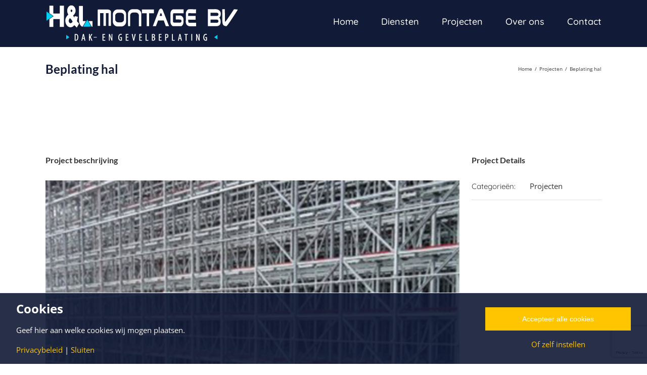

--- FILE ---
content_type: text/html; charset=UTF-8
request_url: http://www.henlmontage.nl/portfolio-items/beplating-hal/
body_size: 13330
content:
<!DOCTYPE html>
<html class="" lang="nl-NL" prefix="og: http://ogp.me/ns# fb: http://ogp.me/ns/fb#">
<head>
	<meta http-equiv="X-UA-Compatible" content="IE=edge" />
	<meta http-equiv="Content-Type" content="text/html; charset=utf-8"/>
	<meta name="viewport" content="width=device-width, initial-scale=1" />
	<meta name='robots' content='index, follow, max-image-preview:large, max-snippet:-1, max-video-preview:-1' />
	<style>img:is([sizes="auto" i], [sizes^="auto," i]) { contain-intrinsic-size: 3000px 1500px }</style>
	
	<!-- This site is optimized with the Yoast SEO plugin v24.9 - https://yoast.com/wordpress/plugins/seo/ -->
	<title>Beplating hal - H&amp;L montage</title>
	<link rel="canonical" href="http://www.henlmontage.nl/portfolio-items/beplating-hal/" />
	<meta property="og:locale" content="nl_NL" />
	<meta property="og:type" content="article" />
	<meta property="og:title" content="Beplating hal - H&amp;L montage" />
	<meta property="og:url" content="http://www.henlmontage.nl/portfolio-items/beplating-hal/" />
	<meta property="og:site_name" content="H&amp;L montage" />
	<meta property="article:modified_time" content="2018-05-30T07:56:28+00:00" />
	<meta property="og:image" content="http://www.henlmontage.nl/wp-content/uploads/2016/04/beplating-hal-05.jpg" />
	<meta property="og:image:width" content="600" />
	<meta property="og:image:height" content="450" />
	<meta property="og:image:type" content="image/jpeg" />
	<meta name="twitter:card" content="summary_large_image" />
	<meta name="twitter:label1" content="Geschatte leestijd" />
	<meta name="twitter:data1" content="1 minuut" />
	<script type="application/ld+json" class="yoast-schema-graph">{"@context":"https://schema.org","@graph":[{"@type":"WebPage","@id":"http://www.henlmontage.nl/portfolio-items/beplating-hal/","url":"http://www.henlmontage.nl/portfolio-items/beplating-hal/","name":"Beplating hal - H&amp;L montage","isPartOf":{"@id":"http://www.henlmontage.nl/#website"},"primaryImageOfPage":{"@id":"http://www.henlmontage.nl/portfolio-items/beplating-hal/#primaryimage"},"image":{"@id":"http://www.henlmontage.nl/portfolio-items/beplating-hal/#primaryimage"},"thumbnailUrl":"http://www.henlmontage.nl/wp-content/uploads/2016/04/beplating-hal-05.jpg","datePublished":"2016-04-18T09:25:51+00:00","dateModified":"2018-05-30T07:56:28+00:00","breadcrumb":{"@id":"http://www.henlmontage.nl/portfolio-items/beplating-hal/#breadcrumb"},"inLanguage":"nl-NL","potentialAction":[{"@type":"ReadAction","target":["http://www.henlmontage.nl/portfolio-items/beplating-hal/"]}]},{"@type":"ImageObject","inLanguage":"nl-NL","@id":"http://www.henlmontage.nl/portfolio-items/beplating-hal/#primaryimage","url":"http://www.henlmontage.nl/wp-content/uploads/2016/04/beplating-hal-05.jpg","contentUrl":"http://www.henlmontage.nl/wp-content/uploads/2016/04/beplating-hal-05.jpg","width":600,"height":450},{"@type":"BreadcrumbList","@id":"http://www.henlmontage.nl/portfolio-items/beplating-hal/#breadcrumb","itemListElement":[{"@type":"ListItem","position":1,"name":"Home","item":"http://www.henlmontage.nl/"},{"@type":"ListItem","position":2,"name":"Portfolio","item":"http://www.henlmontage.nl/portfolio-items/"},{"@type":"ListItem","position":3,"name":"Beplating hal"}]},{"@type":"WebSite","@id":"http://www.henlmontage.nl/#website","url":"http://www.henlmontage.nl/","name":"H&amp;L montage","description":"Dak- en gevelbeplating","potentialAction":[{"@type":"SearchAction","target":{"@type":"EntryPoint","urlTemplate":"http://www.henlmontage.nl/?s={search_term_string}"},"query-input":{"@type":"PropertyValueSpecification","valueRequired":true,"valueName":"search_term_string"}}],"inLanguage":"nl-NL"}]}</script>
	<!-- / Yoast SEO plugin. -->


<link rel='dns-prefetch' href='//fonts.googleapis.com' />
<link rel="alternate" type="application/rss+xml" title="H&amp;L montage &raquo; feed" href="http://www.henlmontage.nl/feed/" />
<link rel="alternate" type="application/rss+xml" title="H&amp;L montage &raquo; reacties feed" href="http://www.henlmontage.nl/comments/feed/" />
		
		
		
		
				<link rel="alternate" type="application/rss+xml" title="H&amp;L montage &raquo; Beplating hal reacties feed" href="http://www.henlmontage.nl/portfolio-items/beplating-hal/feed/" />
<script>
window.top.gdprConsents = {
	"cookieDelimiter": ",",
	"ids": "346",
	"mandatoryIds": "346"
};
</script>
		<meta property="og:title" content="Beplating hal"/>
		<meta property="og:type" content="article"/>
		<meta property="og:url" content="http://www.henlmontage.nl/portfolio-items/beplating-hal/"/>
		<meta property="og:site_name" content="H&amp;L montage"/>
		<meta property="og:description" content=""/>

									<meta property="og:image" content="http://www.henlmontage.nl/wp-content/uploads/2016/04/beplating-hal-05.jpg"/>
							<script type="text/javascript">
/* <![CDATA[ */
window._wpemojiSettings = {"baseUrl":"https:\/\/s.w.org\/images\/core\/emoji\/15.0.3\/72x72\/","ext":".png","svgUrl":"https:\/\/s.w.org\/images\/core\/emoji\/15.0.3\/svg\/","svgExt":".svg","source":{"concatemoji":"http:\/\/www.henlmontage.nl\/wp-includes\/js\/wp-emoji-release.min.js?ver=6.7.4"}};
/*! This file is auto-generated */
!function(i,n){var o,s,e;function c(e){try{var t={supportTests:e,timestamp:(new Date).valueOf()};sessionStorage.setItem(o,JSON.stringify(t))}catch(e){}}function p(e,t,n){e.clearRect(0,0,e.canvas.width,e.canvas.height),e.fillText(t,0,0);var t=new Uint32Array(e.getImageData(0,0,e.canvas.width,e.canvas.height).data),r=(e.clearRect(0,0,e.canvas.width,e.canvas.height),e.fillText(n,0,0),new Uint32Array(e.getImageData(0,0,e.canvas.width,e.canvas.height).data));return t.every(function(e,t){return e===r[t]})}function u(e,t,n){switch(t){case"flag":return n(e,"\ud83c\udff3\ufe0f\u200d\u26a7\ufe0f","\ud83c\udff3\ufe0f\u200b\u26a7\ufe0f")?!1:!n(e,"\ud83c\uddfa\ud83c\uddf3","\ud83c\uddfa\u200b\ud83c\uddf3")&&!n(e,"\ud83c\udff4\udb40\udc67\udb40\udc62\udb40\udc65\udb40\udc6e\udb40\udc67\udb40\udc7f","\ud83c\udff4\u200b\udb40\udc67\u200b\udb40\udc62\u200b\udb40\udc65\u200b\udb40\udc6e\u200b\udb40\udc67\u200b\udb40\udc7f");case"emoji":return!n(e,"\ud83d\udc26\u200d\u2b1b","\ud83d\udc26\u200b\u2b1b")}return!1}function f(e,t,n){var r="undefined"!=typeof WorkerGlobalScope&&self instanceof WorkerGlobalScope?new OffscreenCanvas(300,150):i.createElement("canvas"),a=r.getContext("2d",{willReadFrequently:!0}),o=(a.textBaseline="top",a.font="600 32px Arial",{});return e.forEach(function(e){o[e]=t(a,e,n)}),o}function t(e){var t=i.createElement("script");t.src=e,t.defer=!0,i.head.appendChild(t)}"undefined"!=typeof Promise&&(o="wpEmojiSettingsSupports",s=["flag","emoji"],n.supports={everything:!0,everythingExceptFlag:!0},e=new Promise(function(e){i.addEventListener("DOMContentLoaded",e,{once:!0})}),new Promise(function(t){var n=function(){try{var e=JSON.parse(sessionStorage.getItem(o));if("object"==typeof e&&"number"==typeof e.timestamp&&(new Date).valueOf()<e.timestamp+604800&&"object"==typeof e.supportTests)return e.supportTests}catch(e){}return null}();if(!n){if("undefined"!=typeof Worker&&"undefined"!=typeof OffscreenCanvas&&"undefined"!=typeof URL&&URL.createObjectURL&&"undefined"!=typeof Blob)try{var e="postMessage("+f.toString()+"("+[JSON.stringify(s),u.toString(),p.toString()].join(",")+"));",r=new Blob([e],{type:"text/javascript"}),a=new Worker(URL.createObjectURL(r),{name:"wpTestEmojiSupports"});return void(a.onmessage=function(e){c(n=e.data),a.terminate(),t(n)})}catch(e){}c(n=f(s,u,p))}t(n)}).then(function(e){for(var t in e)n.supports[t]=e[t],n.supports.everything=n.supports.everything&&n.supports[t],"flag"!==t&&(n.supports.everythingExceptFlag=n.supports.everythingExceptFlag&&n.supports[t]);n.supports.everythingExceptFlag=n.supports.everythingExceptFlag&&!n.supports.flag,n.DOMReady=!1,n.readyCallback=function(){n.DOMReady=!0}}).then(function(){return e}).then(function(){var e;n.supports.everything||(n.readyCallback(),(e=n.source||{}).concatemoji?t(e.concatemoji):e.wpemoji&&e.twemoji&&(t(e.twemoji),t(e.wpemoji)))}))}((window,document),window._wpemojiSettings);
/* ]]> */
</script>
<style id='wp-emoji-styles-inline-css' type='text/css'>

	img.wp-smiley, img.emoji {
		display: inline !important;
		border: none !important;
		box-shadow: none !important;
		height: 1em !important;
		width: 1em !important;
		margin: 0 0.07em !important;
		vertical-align: -0.1em !important;
		background: none !important;
		padding: 0 !important;
	}
</style>
<link rel='stylesheet' id='wp-block-library-css' href='http://www.henlmontage.nl/wp-includes/css/dist/block-library/style.min.css?ver=6.7.4' type='text/css' media='all' />
<style id='classic-theme-styles-inline-css' type='text/css'>
/*! This file is auto-generated */
.wp-block-button__link{color:#fff;background-color:#32373c;border-radius:9999px;box-shadow:none;text-decoration:none;padding:calc(.667em + 2px) calc(1.333em + 2px);font-size:1.125em}.wp-block-file__button{background:#32373c;color:#fff;text-decoration:none}
</style>
<style id='global-styles-inline-css' type='text/css'>
:root{--wp--preset--aspect-ratio--square: 1;--wp--preset--aspect-ratio--4-3: 4/3;--wp--preset--aspect-ratio--3-4: 3/4;--wp--preset--aspect-ratio--3-2: 3/2;--wp--preset--aspect-ratio--2-3: 2/3;--wp--preset--aspect-ratio--16-9: 16/9;--wp--preset--aspect-ratio--9-16: 9/16;--wp--preset--color--black: #000000;--wp--preset--color--cyan-bluish-gray: #abb8c3;--wp--preset--color--white: #ffffff;--wp--preset--color--pale-pink: #f78da7;--wp--preset--color--vivid-red: #cf2e2e;--wp--preset--color--luminous-vivid-orange: #ff6900;--wp--preset--color--luminous-vivid-amber: #fcb900;--wp--preset--color--light-green-cyan: #7bdcb5;--wp--preset--color--vivid-green-cyan: #00d084;--wp--preset--color--pale-cyan-blue: #8ed1fc;--wp--preset--color--vivid-cyan-blue: #0693e3;--wp--preset--color--vivid-purple: #9b51e0;--wp--preset--gradient--vivid-cyan-blue-to-vivid-purple: linear-gradient(135deg,rgba(6,147,227,1) 0%,rgb(155,81,224) 100%);--wp--preset--gradient--light-green-cyan-to-vivid-green-cyan: linear-gradient(135deg,rgb(122,220,180) 0%,rgb(0,208,130) 100%);--wp--preset--gradient--luminous-vivid-amber-to-luminous-vivid-orange: linear-gradient(135deg,rgba(252,185,0,1) 0%,rgba(255,105,0,1) 100%);--wp--preset--gradient--luminous-vivid-orange-to-vivid-red: linear-gradient(135deg,rgba(255,105,0,1) 0%,rgb(207,46,46) 100%);--wp--preset--gradient--very-light-gray-to-cyan-bluish-gray: linear-gradient(135deg,rgb(238,238,238) 0%,rgb(169,184,195) 100%);--wp--preset--gradient--cool-to-warm-spectrum: linear-gradient(135deg,rgb(74,234,220) 0%,rgb(151,120,209) 20%,rgb(207,42,186) 40%,rgb(238,44,130) 60%,rgb(251,105,98) 80%,rgb(254,248,76) 100%);--wp--preset--gradient--blush-light-purple: linear-gradient(135deg,rgb(255,206,236) 0%,rgb(152,150,240) 100%);--wp--preset--gradient--blush-bordeaux: linear-gradient(135deg,rgb(254,205,165) 0%,rgb(254,45,45) 50%,rgb(107,0,62) 100%);--wp--preset--gradient--luminous-dusk: linear-gradient(135deg,rgb(255,203,112) 0%,rgb(199,81,192) 50%,rgb(65,88,208) 100%);--wp--preset--gradient--pale-ocean: linear-gradient(135deg,rgb(255,245,203) 0%,rgb(182,227,212) 50%,rgb(51,167,181) 100%);--wp--preset--gradient--electric-grass: linear-gradient(135deg,rgb(202,248,128) 0%,rgb(113,206,126) 100%);--wp--preset--gradient--midnight: linear-gradient(135deg,rgb(2,3,129) 0%,rgb(40,116,252) 100%);--wp--preset--font-size--small: 13px;--wp--preset--font-size--medium: 20px;--wp--preset--font-size--large: 36px;--wp--preset--font-size--x-large: 42px;--wp--preset--spacing--20: 0.44rem;--wp--preset--spacing--30: 0.67rem;--wp--preset--spacing--40: 1rem;--wp--preset--spacing--50: 1.5rem;--wp--preset--spacing--60: 2.25rem;--wp--preset--spacing--70: 3.38rem;--wp--preset--spacing--80: 5.06rem;--wp--preset--shadow--natural: 6px 6px 9px rgba(0, 0, 0, 0.2);--wp--preset--shadow--deep: 12px 12px 50px rgba(0, 0, 0, 0.4);--wp--preset--shadow--sharp: 6px 6px 0px rgba(0, 0, 0, 0.2);--wp--preset--shadow--outlined: 6px 6px 0px -3px rgba(255, 255, 255, 1), 6px 6px rgba(0, 0, 0, 1);--wp--preset--shadow--crisp: 6px 6px 0px rgba(0, 0, 0, 1);}:where(.is-layout-flex){gap: 0.5em;}:where(.is-layout-grid){gap: 0.5em;}body .is-layout-flex{display: flex;}.is-layout-flex{flex-wrap: wrap;align-items: center;}.is-layout-flex > :is(*, div){margin: 0;}body .is-layout-grid{display: grid;}.is-layout-grid > :is(*, div){margin: 0;}:where(.wp-block-columns.is-layout-flex){gap: 2em;}:where(.wp-block-columns.is-layout-grid){gap: 2em;}:where(.wp-block-post-template.is-layout-flex){gap: 1.25em;}:where(.wp-block-post-template.is-layout-grid){gap: 1.25em;}.has-black-color{color: var(--wp--preset--color--black) !important;}.has-cyan-bluish-gray-color{color: var(--wp--preset--color--cyan-bluish-gray) !important;}.has-white-color{color: var(--wp--preset--color--white) !important;}.has-pale-pink-color{color: var(--wp--preset--color--pale-pink) !important;}.has-vivid-red-color{color: var(--wp--preset--color--vivid-red) !important;}.has-luminous-vivid-orange-color{color: var(--wp--preset--color--luminous-vivid-orange) !important;}.has-luminous-vivid-amber-color{color: var(--wp--preset--color--luminous-vivid-amber) !important;}.has-light-green-cyan-color{color: var(--wp--preset--color--light-green-cyan) !important;}.has-vivid-green-cyan-color{color: var(--wp--preset--color--vivid-green-cyan) !important;}.has-pale-cyan-blue-color{color: var(--wp--preset--color--pale-cyan-blue) !important;}.has-vivid-cyan-blue-color{color: var(--wp--preset--color--vivid-cyan-blue) !important;}.has-vivid-purple-color{color: var(--wp--preset--color--vivid-purple) !important;}.has-black-background-color{background-color: var(--wp--preset--color--black) !important;}.has-cyan-bluish-gray-background-color{background-color: var(--wp--preset--color--cyan-bluish-gray) !important;}.has-white-background-color{background-color: var(--wp--preset--color--white) !important;}.has-pale-pink-background-color{background-color: var(--wp--preset--color--pale-pink) !important;}.has-vivid-red-background-color{background-color: var(--wp--preset--color--vivid-red) !important;}.has-luminous-vivid-orange-background-color{background-color: var(--wp--preset--color--luminous-vivid-orange) !important;}.has-luminous-vivid-amber-background-color{background-color: var(--wp--preset--color--luminous-vivid-amber) !important;}.has-light-green-cyan-background-color{background-color: var(--wp--preset--color--light-green-cyan) !important;}.has-vivid-green-cyan-background-color{background-color: var(--wp--preset--color--vivid-green-cyan) !important;}.has-pale-cyan-blue-background-color{background-color: var(--wp--preset--color--pale-cyan-blue) !important;}.has-vivid-cyan-blue-background-color{background-color: var(--wp--preset--color--vivid-cyan-blue) !important;}.has-vivid-purple-background-color{background-color: var(--wp--preset--color--vivid-purple) !important;}.has-black-border-color{border-color: var(--wp--preset--color--black) !important;}.has-cyan-bluish-gray-border-color{border-color: var(--wp--preset--color--cyan-bluish-gray) !important;}.has-white-border-color{border-color: var(--wp--preset--color--white) !important;}.has-pale-pink-border-color{border-color: var(--wp--preset--color--pale-pink) !important;}.has-vivid-red-border-color{border-color: var(--wp--preset--color--vivid-red) !important;}.has-luminous-vivid-orange-border-color{border-color: var(--wp--preset--color--luminous-vivid-orange) !important;}.has-luminous-vivid-amber-border-color{border-color: var(--wp--preset--color--luminous-vivid-amber) !important;}.has-light-green-cyan-border-color{border-color: var(--wp--preset--color--light-green-cyan) !important;}.has-vivid-green-cyan-border-color{border-color: var(--wp--preset--color--vivid-green-cyan) !important;}.has-pale-cyan-blue-border-color{border-color: var(--wp--preset--color--pale-cyan-blue) !important;}.has-vivid-cyan-blue-border-color{border-color: var(--wp--preset--color--vivid-cyan-blue) !important;}.has-vivid-purple-border-color{border-color: var(--wp--preset--color--vivid-purple) !important;}.has-vivid-cyan-blue-to-vivid-purple-gradient-background{background: var(--wp--preset--gradient--vivid-cyan-blue-to-vivid-purple) !important;}.has-light-green-cyan-to-vivid-green-cyan-gradient-background{background: var(--wp--preset--gradient--light-green-cyan-to-vivid-green-cyan) !important;}.has-luminous-vivid-amber-to-luminous-vivid-orange-gradient-background{background: var(--wp--preset--gradient--luminous-vivid-amber-to-luminous-vivid-orange) !important;}.has-luminous-vivid-orange-to-vivid-red-gradient-background{background: var(--wp--preset--gradient--luminous-vivid-orange-to-vivid-red) !important;}.has-very-light-gray-to-cyan-bluish-gray-gradient-background{background: var(--wp--preset--gradient--very-light-gray-to-cyan-bluish-gray) !important;}.has-cool-to-warm-spectrum-gradient-background{background: var(--wp--preset--gradient--cool-to-warm-spectrum) !important;}.has-blush-light-purple-gradient-background{background: var(--wp--preset--gradient--blush-light-purple) !important;}.has-blush-bordeaux-gradient-background{background: var(--wp--preset--gradient--blush-bordeaux) !important;}.has-luminous-dusk-gradient-background{background: var(--wp--preset--gradient--luminous-dusk) !important;}.has-pale-ocean-gradient-background{background: var(--wp--preset--gradient--pale-ocean) !important;}.has-electric-grass-gradient-background{background: var(--wp--preset--gradient--electric-grass) !important;}.has-midnight-gradient-background{background: var(--wp--preset--gradient--midnight) !important;}.has-small-font-size{font-size: var(--wp--preset--font-size--small) !important;}.has-medium-font-size{font-size: var(--wp--preset--font-size--medium) !important;}.has-large-font-size{font-size: var(--wp--preset--font-size--large) !important;}.has-x-large-font-size{font-size: var(--wp--preset--font-size--x-large) !important;}
:where(.wp-block-post-template.is-layout-flex){gap: 1.25em;}:where(.wp-block-post-template.is-layout-grid){gap: 1.25em;}
:where(.wp-block-columns.is-layout-flex){gap: 2em;}:where(.wp-block-columns.is-layout-grid){gap: 2em;}
:root :where(.wp-block-pullquote){font-size: 1.5em;line-height: 1.6;}
</style>
<link rel='stylesheet' id='fontawesome-css' href='http://www.henlmontage.nl/wp-content/plugins/gdpr-consent/inc/../assets/lib/fontawesome/css/font-awesome.min.css?ver=6.7.4' type='text/css' media='all' />
<link rel='stylesheet' id='layerslider-css' href='http://www.henlmontage.nl/wp-content/plugins/LayerSlider/static/css/layerslider.css?ver=5.6.2' type='text/css' media='all' />
<link rel='stylesheet' id='ls-google-fonts-css' href='http://fonts.googleapis.com/css?family=Lato:100,300,regular,700,900%7COpen+Sans:300%7CIndie+Flower:regular%7COswald:300,regular,700&#038;subset=latin%2Clatin-ext' type='text/css' media='all' />
<link rel='stylesheet' id='contact-form-7-css' href='http://www.henlmontage.nl/wp-content/plugins/contact-form-7/includes/css/styles.css?ver=5.8.1' type='text/css' media='all' />
<link rel='stylesheet' id='gdprc_style-css' href='http://www.henlmontage.nl/wp-content/plugins/gdpr-consent/assets/dist/css/frontend/style.css?ver=6.7.4' type='text/css' media='all' />
<link rel='stylesheet' id='rs-plugin-settings-css' href='http://www.henlmontage.nl/wp-content/plugins/revslider/public/assets/css/settings.css?ver=5.4.7.4' type='text/css' media='all' />
<style id='rs-plugin-settings-inline-css' type='text/css'>
#rs-demo-id {}
</style>
<link rel='stylesheet' id='avada-parent-stylesheet-css' href='http://www.henlmontage.nl/wp-content/themes/Montage/style.css?ver=6.7.4' type='text/css' media='all' />
<link rel='stylesheet' id='avada-stylesheet-css' href='http://www.henlmontage.nl/wp-content/themes/Montage/assets/css/style.min.css?ver=5.4.2' type='text/css' media='all' />
<!--[if lte IE 9]>
<link rel='stylesheet' id='avada-IE-fontawesome-css' href='http://www.henlmontage.nl/wp-content/themes/Montage/includes/lib/assets/fonts/fontawesome/font-awesome.css?ver=5.4.2' type='text/css' media='all' />
<![endif]-->
<!--[if IE]>
<link rel='stylesheet' id='avada-IE-css' href='http://www.henlmontage.nl/wp-content/themes/Montage/assets/css/ie.css?ver=5.4.2' type='text/css' media='all' />
<![endif]-->
<link rel='stylesheet' id='fusion-dynamic-css-css' href='http://www.henlmontage.nl/wp-content/uploads/fusion-styles/fusion-313.css?timestamp=1769461240&#038;ver=6.7.4' type='text/css' media='all' />
<script type="text/javascript" src="http://www.henlmontage.nl/wp-content/plugins/LayerSlider/static/js/greensock.js?ver=1.11.8" id="greensock-js"></script>
<script type="text/javascript" src="http://www.henlmontage.nl/wp-includes/js/jquery/jquery.min.js?ver=3.7.1" id="jquery-core-js"></script>
<script type="text/javascript" src="http://www.henlmontage.nl/wp-includes/js/jquery/jquery-migrate.min.js?ver=3.4.1" id="jquery-migrate-js"></script>
<script type="text/javascript" src="http://www.henlmontage.nl/wp-content/plugins/LayerSlider/static/js/layerslider.kreaturamedia.jquery.js?ver=5.6.2" id="layerslider-js"></script>
<script type="text/javascript" src="http://www.henlmontage.nl/wp-content/plugins/LayerSlider/static/js/layerslider.transitions.js?ver=5.6.2" id="layerslider-transitions-js"></script>
<script type="text/javascript" src="http://www.henlmontage.nl/wp-content/plugins/revslider/public/assets/js/jquery.themepunch.tools.min.js?ver=5.4.7.4" id="tp-tools-js"></script>
<script type="text/javascript" src="http://www.henlmontage.nl/wp-content/plugins/revslider/public/assets/js/jquery.themepunch.revolution.min.js?ver=5.4.7.4" id="revmin-js"></script>
<link rel="https://api.w.org/" href="http://www.henlmontage.nl/wp-json/" /><link rel="EditURI" type="application/rsd+xml" title="RSD" href="http://www.henlmontage.nl/xmlrpc.php?rsd" />
<meta name="generator" content="WordPress 6.7.4" />
<link rel='shortlink' href='http://www.henlmontage.nl/?p=313' />
<link rel="alternate" title="oEmbed (JSON)" type="application/json+oembed" href="http://www.henlmontage.nl/wp-json/oembed/1.0/embed?url=http%3A%2F%2Fwww.henlmontage.nl%2Fportfolio-items%2Fbeplating-hal%2F" />
<link rel="alternate" title="oEmbed (XML)" type="text/xml+oembed" href="http://www.henlmontage.nl/wp-json/oembed/1.0/embed?url=http%3A%2F%2Fwww.henlmontage.nl%2Fportfolio-items%2Fbeplating-hal%2F&#038;format=xml" />
<style type="text/css">.recentcomments a{display:inline !important;padding:0 !important;margin:0 !important;}</style><meta name="generator" content="Powered by Slider Revolution 5.4.7.4 - responsive, Mobile-Friendly Slider Plugin for WordPress with comfortable drag and drop interface." />
		<script type="text/javascript">function setREVStartSize(e){									
						try{ e.c=jQuery(e.c);var i=jQuery(window).width(),t=9999,r=0,n=0,l=0,f=0,s=0,h=0;
							if(e.responsiveLevels&&(jQuery.each(e.responsiveLevels,function(e,f){f>i&&(t=r=f,l=e),i>f&&f>r&&(r=f,n=e)}),t>r&&(l=n)),f=e.gridheight[l]||e.gridheight[0]||e.gridheight,s=e.gridwidth[l]||e.gridwidth[0]||e.gridwidth,h=i/s,h=h>1?1:h,f=Math.round(h*f),"fullscreen"==e.sliderLayout){var u=(e.c.width(),jQuery(window).height());if(void 0!=e.fullScreenOffsetContainer){var c=e.fullScreenOffsetContainer.split(",");if (c) jQuery.each(c,function(e,i){u=jQuery(i).length>0?u-jQuery(i).outerHeight(!0):u}),e.fullScreenOffset.split("%").length>1&&void 0!=e.fullScreenOffset&&e.fullScreenOffset.length>0?u-=jQuery(window).height()*parseInt(e.fullScreenOffset,0)/100:void 0!=e.fullScreenOffset&&e.fullScreenOffset.length>0&&(u-=parseInt(e.fullScreenOffset,0))}f=u}else void 0!=e.minHeight&&f<e.minHeight&&(f=e.minHeight);e.c.closest(".rev_slider_wrapper").css({height:f})					
						}catch(d){console.log("Failure at Presize of Slider:"+d)}						
					};</script>

		
	<script type="text/javascript">
		var doc = document.documentElement;
		doc.setAttribute('data-useragent', navigator.userAgent);
	</script>

	</head>

<body class="avada_portfolio-template-default single single-avada_portfolio postid-313 single-format-image fusion-image-hovers fusion-body ltr fusion-sticky-header no-tablet-sticky-header no-mobile-sticky-header no-mobile-slidingbar no-totop no-mobile-totop mobile-logo-pos-left layout-wide-mode fusion-top-header menu-text-align-center mobile-menu-design-modern fusion-show-pagination-text fusion-header-layout-v1 avada-responsive avada-footer-fx-none">
				<div id="wrapper" class="">
		<div id="home" style="position:relative;top:-1px;"></div>
		
			<header class="fusion-header-wrapper">
				<div class="fusion-header-v1 fusion-logo-left fusion-sticky-menu- fusion-sticky-logo-1 fusion-mobile-logo-  fusion-mobile-menu-design-modern">
					<div class="fusion-header-sticky-height"></div>
<div class="fusion-header">
	<div class="fusion-row">
				<div class="fusion-logo" data-margin-top="10px" data-margin-bottom="10px" data-margin-left="0px" data-margin-right="0px">
				<a class="fusion-logo-link"  href="http://www.henlmontage.nl/" >

						<!-- standard logo -->
			<img src="http://www.henlmontage.nl/wp-content/uploads/2016/03/logo-hl-web.png" srcset="http://www.henlmontage.nl/wp-content/uploads/2016/03/logo-hl-web.png 1x, http://www.henlmontage.nl/wp-content/uploads/2016/03/logo-hl-web-retina.png 2x" width="380" height="73" style="max-height:73px;height:auto;" alt="H&amp;L montage Logo" retina_logo_url="http://www.henlmontage.nl/wp-content/uploads/2016/03/logo-hl-web-retina.png" class="fusion-standard-logo" />

			
							<!-- sticky header logo -->
				<img src="http://www.henlmontage.nl/wp-content/uploads/2016/03/logo-hl-web-sticky.png" srcset="http://www.henlmontage.nl/wp-content/uploads/2016/03/logo-hl-web-sticky.png 1x, http://www.henlmontage.nl/wp-content/uploads/2016/03/logo-hl-web-sticky-retina.png 2x" width="229" height="44" style="max-height:44px;height:auto;" alt="H&amp;L montage Logo" retina_logo_url="http://www.henlmontage.nl/wp-content/uploads/2016/03/logo-hl-web-sticky-retina.png" class="fusion-sticky-logo" />
					</a>
		</div>		<nav class="fusion-main-menu" aria-label="Main Menu"><ul role="menubar" id="menu-main" class="fusion-menu"><li role="menuitem"  id="menu-item-26"  class="menu-item menu-item-type-post_type menu-item-object-page menu-item-home menu-item-26"  ><a  href="http://www.henlmontage.nl/" class="fusion-bar-highlight"><span class="menu-text">Home</span></a></li><li role="menuitem"  id="menu-item-139"  class="menu-item menu-item-type-custom menu-item-object-custom menu-item-has-children menu-item-139 fusion-dropdown-menu"  ><a  href="#" class="fusion-bar-highlight"><span class="menu-text">Diensten</span></a><ul role="menu" class="sub-menu"><li role="menuitem"  id="menu-item-143"  class="menu-item menu-item-type-post_type menu-item-object-page menu-item-143 fusion-dropdown-submenu"  ><a  href="http://www.henlmontage.nl/dakbeplating/" class="fusion-bar-highlight"><span>Dakbeplating</span></a></li><li role="menuitem"  id="menu-item-142"  class="menu-item menu-item-type-post_type menu-item-object-page menu-item-142 fusion-dropdown-submenu"  ><a  href="http://www.henlmontage.nl/gevelbeplating/" class="fusion-bar-highlight"><span>Gevelbeplating</span></a></li><li role="menuitem"  id="menu-item-141"  class="menu-item menu-item-type-post_type menu-item-object-page menu-item-141 fusion-dropdown-submenu"  ><a  href="http://www.henlmontage.nl/zetwerk/" class="fusion-bar-highlight"><span>Zetwerk</span></a></li><li role="menuitem"  id="menu-item-140"  class="menu-item menu-item-type-post_type menu-item-object-page menu-item-140 fusion-dropdown-submenu"  ><a  href="http://www.henlmontage.nl/renovatie/" class="fusion-bar-highlight"><span>Renovatie</span></a></li></ul></li><li role="menuitem"  id="menu-item-24"  class="menu-item menu-item-type-post_type menu-item-object-page menu-item-24"  ><a  href="http://www.henlmontage.nl/projecten/" class="fusion-bar-highlight"><span class="menu-text">Projecten</span></a></li><li role="menuitem"  id="menu-item-146"  class="menu-item menu-item-type-post_type menu-item-object-page menu-item-146"  ><a  href="http://www.henlmontage.nl/montage/" class="fusion-bar-highlight"><span class="menu-text">Over ons</span></a></li><li role="menuitem"  id="menu-item-23"  class="menu-item menu-item-type-post_type menu-item-object-page menu-item-23"  ><a  href="http://www.henlmontage.nl/contact/" class="fusion-bar-highlight"><span class="menu-text">Contact</span></a></li></ul></nav>		<div class="fusion-mobile-menu-icons">
							<a href="#" class="fusion-icon fusion-icon-bars" aria-label="Toggle mobile menu"></a>
		
		
		
			</div>


<nav class="fusion-mobile-nav-holder fusion-mobile-menu-text-align-left"></nav>

			</div>
</div>
				</div>
				<div class="fusion-clearfix"></div>
			</header>
					
		<div id="sliders-container">
					</div>
						
					<div class="fusion-page-title-bar fusion-page-title-bar-breadcrumbs fusion-page-title-bar-left">
	<div class="fusion-page-title-row">
		<div class="fusion-page-title-wrapper">
			<div class="fusion-page-title-captions">

																			<h1 class="entry-title">Beplating hal</h1>

									
				
			</div>

												<div class="fusion-page-title-secondary">
						<div class="fusion-breadcrumbs"><span itemscope itemtype="http://data-vocabulary.org/Breadcrumb"><a itemprop="url" href="http://www.henlmontage.nl"><span itemprop="title">Home</span></a></span><span class="fusion-breadcrumb-sep">/</span><span itemscope itemtype="http://data-vocabulary.org/Breadcrumb"><a itemprop="url" href="http://www.henlmontage.nl/portfolio_category/projecten/"><span itemprop="title">Projecten</span></a></span><span class="fusion-breadcrumb-sep">/</span><span class="breadcrumb-leaf">Beplating hal</span></div>					</div>
							
		</div>
	</div>
</div>
		
		
						<main id="main" role="main" class="clearfix " style="">
			<div class="fusion-row" style="">
	<div id="content" class="portfolio-full" style="width: 100%;">
								
				<div id="post-313" class="post-313 avada_portfolio type-avada_portfolio status-publish format-image has-post-thumbnail hentry portfolio_category-projecten">
						<div class="fusion-flexslider flexslider fusion-post-slideshow post-slideshow fusion-flexslider-loading">
				<ul class="slides">
																			</ul>
			</div>
															<div class="project-content clearfix">
				
			<span class="entry-title rich-snippet-hidden">
			Beplating hal		</span>
	
	
	
				<div class="project-description post-content fusion-project-description-details" style="">
										<h3 style="">Project beschrijving</h3>
										<div class="fusion-fullwidth fullwidth-box hundred-percent-fullwidth non-hundred-percent-height-scrolling"  style='background-color: rgba(255,255,255,0);background-position: center center;background-repeat: no-repeat;padding-top:0px;padding-right:0px;padding-bottom:0px;padding-left:0px;border-top-width:0px;border-bottom-width:0px;border-color:#eae9e9;border-top-style:solid;border-bottom-style:solid;'><div class="fusion-builder-row fusion-row "><div  class="fusion-layout-column fusion_builder_column fusion_builder_column_1_1  fusion-one-full fusion-column-first fusion-column-last fusion-column-no-min-height 1_1"  style='margin-top:0px;margin-bottom:0px;'>
					<div class="fusion-column-wrapper" style="background-position:left top;background-repeat:no-repeat;-webkit-background-size:cover;-moz-background-size:cover;-o-background-size:cover;background-size:cover;"  data-bg-url="">
						<div class="fusion-slider-sc flexslider flexslider-hover-type-none" style="max-width:100%;height:100%;"><ul class="slides"><li class="image"><span class="hover-type-none"><img decoding="async" role="presentation" src="http://www.henlmontage.nl/wp-content/uploads/2016/04/beplating-hal-02.jpg" /></span></li><li class="image"><span class="hover-type-none"><img decoding="async" role="presentation" src="http://www.henlmontage.nl/wp-content/uploads/2016/04/beplating-hal-04.jpg" /></span></li><li class="image"><span class="hover-type-none"><img decoding="async" role="presentation" src="http://www.henlmontage.nl/wp-content/uploads/2016/04/beplating-hal-03.jpg" /></span></li><li class="image"><span class="hover-type-none"><img decoding="async" role="presentation" src="http://www.henlmontage.nl/wp-content/uploads/2016/04/beplating-hal-01.jpg" /></span></li></ul></div><div class="fusion-clearfix"></div>

					</div>
				</div></div></div>
				</div>
								<div class="project-info">
					<h3>Project Details</h3>
															<div class="project-info-box">
						<h4>Categorieën:</h4>
						<div class="project-terms">
							<a href="http://www.henlmontage.nl/portfolio_category/projecten/" rel="tag">Projecten</a>						</div>
					</div>
																													</div>
							</div>
			<div class="portfolio-sep"></div>
							<div class="fusion-sharing-box fusion-single-sharing-box share-box">
		<h4>Share This Story, Choose Your Platform!</h4>
		<div class="fusion-social-networks"><div class="fusion-social-networks-wrapper"><a  class="fusion-social-network-icon fusion-tooltip fusion-facebook fusion-icon-facebook" style="color:#bebdbd;" href="https://www.facebook.com/sharer.php?u=http%3A%2F%2Fwww.henlmontage.nl%2Fportfolio-items%2Fbeplating-hal%2F&amp;t=Beplating%20hal" target="_blank" data-placement="top" data-title="Facebook" data-toggle="tooltip" title="Facebook"><span class="screen-reader-text">Facebook</span></a><a  class="fusion-social-network-icon fusion-tooltip fusion-twitter fusion-icon-twitter" style="color:#bebdbd;" href="https://twitter.com/share?text=Beplating%20hal&amp;url=http%3A%2F%2Fwww.henlmontage.nl%2Fportfolio-items%2Fbeplating-hal%2F" target="_blank" rel="noopener noreferrer" data-placement="top" data-title="Twitter" data-toggle="tooltip" title="Twitter"><span class="screen-reader-text">Twitter</span></a><a  class="fusion-social-network-icon fusion-tooltip fusion-linkedin fusion-icon-linkedin" style="color:#bebdbd;" href="https://www.linkedin.com/shareArticle?mini=true&amp;url=http://www.henlmontage.nl/portfolio-items/beplating-hal/&amp;title=Beplating%20hal&amp;summary=" target="_blank" rel="noopener noreferrer" data-placement="top" data-title="Linkedin" data-toggle="tooltip" title="Linkedin"><span class="screen-reader-text">Linkedin</span></a><a  class="fusion-social-network-icon fusion-tooltip fusion-reddit fusion-icon-reddit" style="color:#bebdbd;" href="http://reddit.com/submit?url=http://www.henlmontage.nl/portfolio-items/beplating-hal/&amp;title=Beplating%20hal" target="_blank" rel="noopener noreferrer" data-placement="top" data-title="Reddit" data-toggle="tooltip" title="Reddit"><span class="screen-reader-text">Reddit</span></a><a  class="fusion-social-network-icon fusion-tooltip fusion-tumblr fusion-icon-tumblr" style="color:#bebdbd;" href="http://www.tumblr.com/share/link?url=http%3A%2F%2Fwww.henlmontage.nl%2Fportfolio-items%2Fbeplating-hal%2F&amp;name=Beplating%20hal&amp;description=" target="_blank" rel="noopener noreferrer" data-placement="top" data-title="Tumblr" data-toggle="tooltip" title="Tumblr"><span class="screen-reader-text">Tumblr</span></a><a  class="fusion-social-network-icon fusion-tooltip fusion-googleplus fusion-icon-googleplus" style="color:#bebdbd;" href="https://plus.google.com/share?url=http://www.henlmontage.nl/portfolio-items/beplating-hal/" onclick="javascript:window.open(this.href,&#039;&#039;, &#039;menubar=no,toolbar=no,resizable=yes,scrollbars=yes,height=600,width=600&#039;);return false;" target="_blank" rel="noopener noreferrer" data-placement="top" data-title="Google+" data-toggle="tooltip" title="Google+"><span class="screen-reader-text">Google+</span></a><a  class="fusion-social-network-icon fusion-tooltip fusion-pinterest fusion-icon-pinterest" style="color:#bebdbd;" href="http://pinterest.com/pin/create/button/?url=http%3A%2F%2Fwww.henlmontage.nl%2Fportfolio-items%2Fbeplating-hal%2F&amp;description=&amp;media=http%3A%2F%2Fwww.henlmontage.nl%2Fwp-content%2Fuploads%2F2016%2F04%2Fbeplating-hal-05.jpg" target="_blank" rel="noopener noreferrer" data-placement="top" data-title="Pinterest" data-toggle="tooltip" title="Pinterest"><span class="screen-reader-text">Pinterest</span></a><a  class="fusion-social-network-icon fusion-tooltip fusion-vk fusion-icon-vk" style="color:#bebdbd;" href="http://vkontakte.ru/share.php?url=http%3A%2F%2Fwww.henlmontage.nl%2Fportfolio-items%2Fbeplating-hal%2F&amp;title=Beplating%20hal&amp;description=" target="_blank" rel="noopener noreferrer" data-placement="top" data-title="Vk" data-toggle="tooltip" title="Vk"><span class="screen-reader-text">Vk</span></a><a  class="fusion-social-network-icon fusion-tooltip fusion-mail fusion-icon-mail fusion-last-social-icon" style="color:#bebdbd;" href="mailto:?subject=Beplating%20hal&amp;body=http://www.henlmontage.nl/portfolio-items/beplating-hal/" target="_self" rel="noopener noreferrer" data-placement="top" data-title="Email" data-toggle="tooltip" title="Email"><span class="screen-reader-text">Email</span></a><div class="fusion-clearfix"></div></div></div>	</div>
	
			<section class="related-posts single-related-posts">
					<div class="fusion-title fusion-title-size-three sep-double" style="margin-top:0px;margin-bottom:31px;">
					<h3 class="title-heading-left">
						Meer projecten					</h3>
					<div class="title-sep-container">
						<div class="title-sep sep-double"></div>
					</div>
				</div>
				
	
	
	
	
				<div class="fusion-carousel" data-imagesize="fixed" data-metacontent="no" data-autoplay="no" data-touchscroll="no" data-columns="5" data-itemmargin="44px" data-itemwidth="180" data-touchscroll="yes" data-scrollitems="">
		<div class="fusion-carousel-positioner">
			<ul class="fusion-carousel-holder">
																							<li class="fusion-carousel-item">
						<div class="fusion-carousel-item-wrapper">
							

<div  class="fusion-image-wrapper fusion-image-size-fixed" aria-haspopup="true">
	
	
				<img src="http://www.henlmontage.nl/wp-content/uploads/2016/04/beplating-bovenkant-wand-02-500x383.jpg" srcset="http://www.henlmontage.nl/wp-content/uploads/2016/04/beplating-bovenkant-wand-02-500x383.jpg 1x, http://www.henlmontage.nl/wp-content/uploads/2016/04/beplating-bovenkant-wand-02-500x383@2x.jpg 2x" width="500" height="383" alt="Beplating bovenkant wand" />


		<div class="fusion-rollover">
	<div class="fusion-rollover-content">

				
				
												<h4 class="fusion-rollover-title">
					<a href="http://www.henlmontage.nl/portfolio-items/beplating-bovenkant-wand/">
						Beplating bovenkant wand					</a>
				</h4>
			
								
		
				<a class="fusion-link-wrapper" href="http://www.henlmontage.nl/portfolio-items/beplating-bovenkant-wand/" aria-label="Beplating bovenkant wand"></a>
	</div>
</div>

	
</div>
													</div><!-- fusion-carousel-item-wrapper -->
					</li>
																			<li class="fusion-carousel-item">
						<div class="fusion-carousel-item-wrapper">
							

<div  class="fusion-image-wrapper fusion-image-size-fixed" aria-haspopup="true">
	
	
				<img src="http://www.henlmontage.nl/wp-content/uploads/2016/04/wal-autos-00-500x383.jpg" srcset="http://www.henlmontage.nl/wp-content/uploads/2016/04/wal-autos-00-500x383.jpg 1x, http://www.henlmontage.nl/wp-content/uploads/2016/04/wal-autos-00-500x383@2x.jpg 2x" width="500" height="383" alt="In de Wal Auto&#8217;s" />


		<div class="fusion-rollover">
	<div class="fusion-rollover-content">

				
				
												<h4 class="fusion-rollover-title">
					<a href="http://www.henlmontage.nl/portfolio-items/in-de-wal-autos/">
						In de Wal Auto&#8217;s					</a>
				</h4>
			
								
		
				<a class="fusion-link-wrapper" href="http://www.henlmontage.nl/portfolio-items/in-de-wal-autos/" aria-label="In de Wal Auto&#8217;s"></a>
	</div>
</div>

	
</div>
													</div><!-- fusion-carousel-item-wrapper -->
					</li>
																			<li class="fusion-carousel-item">
						<div class="fusion-carousel-item-wrapper">
							

<div  class="fusion-image-wrapper fusion-image-size-fixed" aria-haspopup="true">
	
	
				<img src="http://www.henlmontage.nl/wp-content/uploads/2016/04/raam-beplating-af-500x383.jpg" srcset="http://www.henlmontage.nl/wp-content/uploads/2016/04/raam-beplating-af-500x383.jpg 1x, http://www.henlmontage.nl/wp-content/uploads/2016/04/raam-beplating-af-500x383@2x.jpg 2x" width="500" height="383" alt="Beplating raam" />


		<div class="fusion-rollover">
	<div class="fusion-rollover-content">

				
				
												<h4 class="fusion-rollover-title">
					<a href="http://www.henlmontage.nl/portfolio-items/beplating-raam/">
						Beplating raam					</a>
				</h4>
			
								
		
				<a class="fusion-link-wrapper" href="http://www.henlmontage.nl/portfolio-items/beplating-raam/" aria-label="Beplating raam"></a>
	</div>
</div>

	
</div>
													</div><!-- fusion-carousel-item-wrapper -->
					</li>
																			<li class="fusion-carousel-item">
						<div class="fusion-carousel-item-wrapper">
							

<div  class="fusion-image-wrapper fusion-image-size-fixed" aria-haspopup="true">
	
	
				<img src="http://www.henlmontage.nl/wp-content/uploads/2016/04/wand-af-500x383.jpg" srcset="http://www.henlmontage.nl/wp-content/uploads/2016/04/wand-af-500x383.jpg 1x, http://www.henlmontage.nl/wp-content/uploads/2016/04/wand-af-500x383@2x.jpg 2x" width="500" height="383" alt="Beplating wand" />


		<div class="fusion-rollover">
	<div class="fusion-rollover-content">

				
				
												<h4 class="fusion-rollover-title">
					<a href="http://www.henlmontage.nl/portfolio-items/beplating-wand/">
						Beplating wand					</a>
				</h4>
			
								
		
				<a class="fusion-link-wrapper" href="http://www.henlmontage.nl/portfolio-items/beplating-wand/" aria-label="Beplating wand"></a>
	</div>
</div>

	
</div>
													</div><!-- fusion-carousel-item-wrapper -->
					</li>
																			<li class="fusion-carousel-item">
						<div class="fusion-carousel-item-wrapper">
							

<div  class="fusion-image-wrapper fusion-image-size-fixed" aria-haspopup="true">
	
	
				<img src="http://www.henlmontage.nl/wp-content/uploads/2016/04/agrarische-loods-01-500x383.jpg" srcset="http://www.henlmontage.nl/wp-content/uploads/2016/04/agrarische-loods-01-500x383.jpg 1x, http://www.henlmontage.nl/wp-content/uploads/2016/04/agrarische-loods-01-500x383@2x.jpg 2x" width="500" height="383" alt="Agrarische loods" />


		<div class="fusion-rollover">
	<div class="fusion-rollover-content">

				
				
												<h4 class="fusion-rollover-title">
					<a href="http://www.henlmontage.nl/portfolio-items/agrarische-loods/">
						Agrarische loods					</a>
				</h4>
			
								
		
				<a class="fusion-link-wrapper" href="http://www.henlmontage.nl/portfolio-items/agrarische-loods/" aria-label="Agrarische loods"></a>
	</div>
</div>

	
</div>
													</div><!-- fusion-carousel-item-wrapper -->
					</li>
							</ul><!-- fusion-carousel-holder -->
										<div class="fusion-carousel-nav">
					<span class="fusion-nav-prev"></span>
					<span class="fusion-nav-next"></span>
				</div>
			
		</div><!-- fusion-carousel-positioner -->
	</div><!-- fusion-carousel -->
</section><!-- related-posts -->


								</div>
			</div>
						
				</div>  <!-- fusion-row -->
			</main>  <!-- #main -->
			
			
			
										
				<div class="fusion-footer">
						
	<footer role="contentinfo" class="fusion-footer-widget-area fusion-widget-area">
		<div class="fusion-row">
			<div class="fusion-columns fusion-columns-3 fusion-widget-area">
				
																									<div class="fusion-column col-lg-4 col-md-4 col-sm-4">
							<section id="text-2" class="fusion-footer-widget-column widget widget_text"><h4 class="widget-title">Diensten</h4>			<div class="textwidget"><ul>
<li>Dakbeplating</li>
<li>Gevelbeplating</li>
<li>Zetwerk</li>
<li>Renovatie</li>
</ul>

<a href="http://www.henlmontage.nl/renovatie/subsidie-voor-verwijderen-van-asbest/">Subsidie voor verwijderen van asbest</a></div>
		<div style="clear:both;"></div></section>																					</div>
																										<div class="fusion-column col-lg-4 col-md-4 col-sm-4">
							<section id="text-3" class="fusion-footer-widget-column widget widget_text"><h4 class="widget-title">Contact</h4>			<div class="textwidget"><p>H & L Montage BV<br />
Phileas Foggstraat 139<br />
7825 AW Emmen
</p>
<p>
Vast:  0591 56 16 39<br />
Mob: 06-29515264<br />
Mob: 06-40511011
</p>
<p>
E-mail: info@henlmontage.nl
</p></div>
		<div style="clear:both;"></div></section>																					</div>
																										<div class="fusion-column fusion-column-last col-lg-4 col-md-4 col-sm-4">
							<section id="text-4" class="fusion-footer-widget-column widget widget_text">			<div class="textwidget"><p><iframe loading="lazy" src="https://www.google.com/maps/embed?pb=!1m18!1m12!1m3!1d2415.2614569143816!2d6.949646615815868!3d52.745518279857514!2m3!1f0!2f0!3f0!3m2!1i1024!2i768!4f13.1!3m3!1m2!1s0x47b7ef2f0923bff9%3A0xda3fde4b7fe55fb5!2sH%20%26%20L%20Montage%20B.V.!5e0!3m2!1snl!2snl!4v1579536965945!5m2!1snl!2snl" width="100%" frameborder="0" style="border:0;" allowfullscreen=""></iframe></p>
</div>
		<div style="clear:both;"></div></section>																					</div>
																																				
				<div class="fusion-clearfix"></div>
			</div> <!-- fusion-columns -->
		</div> <!-- fusion-row -->
	</footer> <!-- fusion-footer-widget-area -->

	
	<footer id="footer" class="fusion-footer-copyright-area">
		<div class="fusion-row">
			<div class="fusion-copyright-content">

				<div class="fusion-copyright-notice">
		<div>
		Copyright 2018 H&L Montage | Alle rechten voorbehouden | <a href="http://www.henlmontage.nl/privacybeleid/">Privacybeleid</a> | <a href="http://www.henlmontage.nl/cookies/">Cookies</a> |  Webdesign: <a href="https://ram-marketing.nl">RAM Online Marketing</a> 	</div>
</div>
<div class="fusion-social-links-footer">
	</div>

			</div> <!-- fusion-fusion-copyright-content -->
		</div> <!-- fusion-row -->
	</footer> <!-- #footer -->
				</div> <!-- fusion-footer -->
			
								</div> <!-- wrapper -->

								<a class="fusion-one-page-text-link fusion-page-load-link"></a>

		<div id="gdprc_bar">
	<div class="container">
		<div class="gdprc_content">
							<h3 class="gdprc_content__title">Cookies </h3>
			
							<p class="gdprc_content__desc">Geef hier aan welke cookies wij mogen plaatsen.</p>
			
							<a href="http://www.henlmontage.nl/privacybeleid/" class="gdprc_content__link">Privacybeleid</a>

									<span class="gdprc_content__link_separator"> | </span>
							
							<a href="#" class="gdprc_action__close gdprc_link">Sluiten</a>
					</div>
		<div class="gdprc_actions">
						
							<button class='gdprc_action__bar_accept gdprc_button button'>Accepteer alle cookies</button>

									<a href="http://www.henlmontage.nl/cookies/" class="gdprc_link gdprc_action__settings">Of zelf instellen</a>
				
					</div>
	</div>
</div>
				<script type="text/javascript">
				jQuery( document ).ready( function() {
					var ajaxurl = 'http://www.henlmontage.nl/wp-admin/admin-ajax.php';
					if ( 0 < jQuery( '.fusion-login-nonce' ).length ) {
						jQuery.get( ajaxurl, { 'action': 'fusion_login_nonce' }, function( response ) {
							jQuery( '.fusion-login-nonce' ).html( response );
						});
					}
				});
				</script>
				<script type="text/javascript" src="http://www.henlmontage.nl/wp-content/plugins/contact-form-7/includes/swv/js/index.js?ver=5.8.1" id="swv-js"></script>
<script type="text/javascript" id="contact-form-7-js-extra">
/* <![CDATA[ */
var wpcf7 = {"api":{"root":"http:\/\/www.henlmontage.nl\/wp-json\/","namespace":"contact-form-7\/v1"}};
/* ]]> */
</script>
<script type="text/javascript" src="http://www.henlmontage.nl/wp-content/plugins/contact-form-7/includes/js/index.js?ver=5.8.1" id="contact-form-7-js"></script>
<script type="text/javascript" id="gdprc_frontend-js-extra">
/* <![CDATA[ */
var gdprc_consent_ids = ["346"];
/* ]]> */
</script>
<script type="text/javascript" src="http://www.henlmontage.nl/wp-content/plugins/gdpr-consent/assets/dist/js/frontend/frontend.js" id="gdprc_frontend-js"></script>
<!--[if IE 9]>
<script type="text/javascript" src="http://www.henlmontage.nl/wp-content/themes/Montage/includes/lib/assets/min/js/general/fusion-ie9.js?ver=1" id="fusion-ie9-js"></script>
<![endif]-->
<script type="text/javascript" src="http://www.henlmontage.nl/wp-content/themes/Montage/includes/lib/assets/min/js/library/isotope.js?ver=3.0.4" id="isotope-js"></script>
<script type="text/javascript" src="http://www.henlmontage.nl/wp-content/themes/Montage/includes/lib/assets/min/js/library/jquery.infinitescroll.js?ver=2.1" id="jquery-infinite-scroll-js"></script>
<script type="text/javascript" src="http://www.henlmontage.nl/wp-content/plugins/fusion-core/js/min/avada-faqs.js?ver=1" id="avada-faqs-js"></script>
<script type="text/javascript" src="http://www.henlmontage.nl/wp-content/themes/Montage/includes/lib/assets/min/js/library/jquery.fitvids.js?ver=1.1" id="jquery-fitvids-js"></script>
<script type="text/javascript" id="fusion-video-general-js-extra">
/* <![CDATA[ */
var fusionVideoGeneralVars = {"status_vimeo":"0","status_yt":"1"};
/* ]]> */
</script>
<script type="text/javascript" src="http://www.henlmontage.nl/wp-content/themes/Montage/includes/lib/assets/min/js/library/fusion-video-general.js?ver=1" id="fusion-video-general-js"></script>
<script type="text/javascript" id="jquery-lightbox-js-extra">
/* <![CDATA[ */
var fusionLightboxVideoVars = {"lightbox_video_width":"1280","lightbox_video_height":"720"};
/* ]]> */
</script>
<script type="text/javascript" src="http://www.henlmontage.nl/wp-content/themes/Montage/includes/lib/assets/min/js/library/jquery.ilightbox.js?ver=2.2.3" id="jquery-lightbox-js"></script>
<script type="text/javascript" src="http://www.henlmontage.nl/wp-content/themes/Montage/includes/lib/assets/min/js/library/jquery.mousewheel.js?ver=3.0.6" id="jquery-mousewheel-js"></script>
<script type="text/javascript" id="fusion-lightbox-js-extra">
/* <![CDATA[ */
var fusionLightboxVars = {"status_lightbox":"1","lightbox_gallery":"1","lightbox_skin":"metro-white","lightbox_title":"1","lightbox_arrows":"1","lightbox_slideshow_speed":"5000","lightbox_autoplay":"","lightbox_opacity":"0.9","lightbox_desc":"1","lightbox_social":"1","lightbox_deeplinking":"1","lightbox_path":"vertical","lightbox_post_images":"1","lightbox_animation_speed":"Normal"};
/* ]]> */
</script>
<script type="text/javascript" src="http://www.henlmontage.nl/wp-content/themes/Montage/includes/lib/assets/min/js/general/fusion-lightbox.js?ver=1" id="fusion-lightbox-js"></script>
<script type="text/javascript" src="http://www.henlmontage.nl/wp-content/themes/Montage/includes/lib/assets/min/js/library/imagesLoaded.js?ver=3.1.8" id="images-loaded-js"></script>
<script type="text/javascript" src="http://www.henlmontage.nl/wp-content/themes/Montage/includes/lib/assets/min/js/library/packery.js?ver=2.0.0" id="packery-js"></script>
<script type="text/javascript" id="avada-portfolio-js-extra">
/* <![CDATA[ */
var avadaPortfolioVars = {"lightbox_behavior":"all","infinite_finished_msg":"<em>All items displayed.<\/em>","infinite_blog_text":"<em>Loading the next set of posts...<\/em>","content_break_point":"800"};
/* ]]> */
</script>
<script type="text/javascript" src="http://www.henlmontage.nl/wp-content/plugins/fusion-core/js/min/avada-portfolio.js?ver=1" id="avada-portfolio-js"></script>
<script type="text/javascript" src="http://www.henlmontage.nl/wp-content/plugins/fusion-builder/assets/js/min/general/fusion-title.js?ver=1" id="fusion-title-js"></script>
<script type="text/javascript" src="http://www.henlmontage.nl/wp-content/themes/Montage/includes/lib/assets/min/js/library/cssua.js?ver=2.1.28" id="cssua-js"></script>
<script type="text/javascript" src="http://www.henlmontage.nl/wp-content/themes/Montage/includes/lib/assets/min/js/library/jquery.waypoints.js?ver=2.0.3" id="jquery-waypoints-js"></script>
<script type="text/javascript" src="http://www.henlmontage.nl/wp-content/themes/Montage/includes/lib/assets/min/js/library/modernizr.js?ver=3.3.1" id="modernizr-js"></script>
<script type="text/javascript" src="http://www.henlmontage.nl/wp-content/themes/Montage/includes/lib/assets/min/js/general/fusion-waypoints.js?ver=1" id="fusion-waypoints-js"></script>
<script type="text/javascript" id="fusion-animations-js-extra">
/* <![CDATA[ */
var fusionAnimationsVars = {"disable_mobile_animate_css":"0"};
/* ]]> */
</script>
<script type="text/javascript" src="http://www.henlmontage.nl/wp-content/plugins/fusion-builder/assets/js/min/general/fusion-animations.js?ver=1" id="fusion-animations-js"></script>
<script type="text/javascript" id="fusion-equal-heights-js-extra">
/* <![CDATA[ */
var fusionEqualHeightVars = {"content_break_point":"800"};
/* ]]> */
</script>
<script type="text/javascript" src="http://www.henlmontage.nl/wp-content/themes/Montage/includes/lib/assets/min/js/general/fusion-equal-heights.js?ver=1" id="fusion-equal-heights-js"></script>
<script type="text/javascript" src="http://www.henlmontage.nl/wp-content/plugins/fusion-builder/assets/js/min/general/fusion-content-boxes.js?ver=1" id="fusion-content-boxes-js"></script>
<script type="text/javascript" src="http://www.henlmontage.nl/wp-content/themes/Montage/includes/lib/assets/min/js/library/bootstrap.collapse.js?ver=3.1.1" id="bootstrap-collapse-js"></script>
<script type="text/javascript" src="http://www.henlmontage.nl/wp-content/plugins/fusion-builder/assets/js/min/general/fusion-toggles.js?ver=1" id="fusion-toggles-js"></script>
<script type="text/javascript" id="jquery-fusion-maps-js-extra">
/* <![CDATA[ */
var fusionMapsVars = {"admin_ajax":"http:\/\/www.henlmontage.nl\/wp-admin\/admin-ajax.php"};
/* ]]> */
</script>
<script type="text/javascript" src="http://www.henlmontage.nl/wp-content/themes/Montage/includes/lib/assets/min/js/library/jquery.fusion_maps.js?ver=2.2.2" id="jquery-fusion-maps-js"></script>
<script type="text/javascript" src="http://www.henlmontage.nl/wp-content/themes/Montage/includes/lib/assets/min/js/general/fusion-google-map.js?ver=1" id="fusion-google-map-js"></script>
<script type="text/javascript" src="http://www.henlmontage.nl/wp-content/plugins/fusion-builder/assets/js/min/general/fusion-flip-boxes.js?ver=1" id="fusion-flip-boxes-js"></script>
<script type="text/javascript" src="http://www.henlmontage.nl/wp-content/themes/Montage/includes/lib/assets/min/js/library/bootstrap.transition.js?ver=3.3.6" id="bootstrap-transition-js"></script>
<script type="text/javascript" src="http://www.henlmontage.nl/wp-content/themes/Montage/includes/lib/assets/min/js/library/bootstrap.tab.js?ver=3.1.1" id="bootstrap-tab-js"></script>
<script type="text/javascript" id="fusion-tabs-js-extra">
/* <![CDATA[ */
var fusionTabVars = {"content_break_point":"800"};
/* ]]> */
</script>
<script type="text/javascript" src="http://www.henlmontage.nl/wp-content/plugins/fusion-builder/assets/js/min/general/fusion-tabs.js?ver=1" id="fusion-tabs-js"></script>
<script type="text/javascript" src="http://www.henlmontage.nl/wp-content/plugins/fusion-builder/assets/js/min/library/jquery.countTo.js?ver=1" id="jquery-count-to-js"></script>
<script type="text/javascript" src="http://www.henlmontage.nl/wp-content/themes/Montage/includes/lib/assets/min/js/library/jquery.appear.js?ver=1" id="jquery-appear-js"></script>
<script type="text/javascript" id="fusion-counters-box-js-extra">
/* <![CDATA[ */
var fusionCountersBox = {"counter_box_speed":"1000"};
/* ]]> */
</script>
<script type="text/javascript" src="http://www.henlmontage.nl/wp-content/plugins/fusion-builder/assets/js/min/general/fusion-counters-box.js?ver=1" id="fusion-counters-box-js"></script>
<script type="text/javascript" src="http://www.henlmontage.nl/wp-content/plugins/fusion-builder/assets/js/min/library/jquery.countdown.js?ver=1.0" id="jquery-count-down-js"></script>
<script type="text/javascript" src="http://www.henlmontage.nl/wp-content/plugins/fusion-builder/assets/js/min/general/fusion-countdown.js?ver=1" id="fusion-count-down-js"></script>
<script type="text/javascript" src="http://www.henlmontage.nl/wp-content/themes/Montage/includes/lib/assets/min/js/library/jquery.easyPieChart.js?ver=2.1.7" id="jquery-easy-pie-chart-js"></script>
<script type="text/javascript" src="http://www.henlmontage.nl/wp-content/plugins/fusion-builder/assets/js/min/general/fusion-counters-circle.js?ver=1" id="fusion-counters-circle-js"></script>
<script type="text/javascript" src="http://www.henlmontage.nl/wp-content/themes/Montage/includes/lib/assets/min/js/library/jquery.fade.js?ver=1" id="jquery-fade-js"></script>
<script type="text/javascript" src="http://www.henlmontage.nl/wp-content/themes/Montage/includes/lib/assets/min/js/library/jquery.requestAnimationFrame.js?ver=1" id="jquery-request-animation-frame-js"></script>
<script type="text/javascript" src="http://www.henlmontage.nl/wp-content/themes/Montage/includes/lib/assets/min/js/library/fusion-parallax.js?ver=1" id="fusion-parallax-js"></script>
<script type="text/javascript" id="fusion-video-bg-js-extra">
/* <![CDATA[ */
var fusionVideoBgVars = {"status_vimeo":"0","status_yt":"1"};
/* ]]> */
</script>
<script type="text/javascript" src="http://www.henlmontage.nl/wp-content/themes/Montage/includes/lib/assets/min/js/library/fusion-video-bg.js?ver=1" id="fusion-video-bg-js"></script>
<script type="text/javascript" id="fusion-container-js-extra">
/* <![CDATA[ */
var fusionContainerVars = {"content_break_point":"800","container_hundred_percent_height_mobile":"0","is_sticky_header_transparent":"1"};
/* ]]> */
</script>
<script type="text/javascript" src="http://www.henlmontage.nl/wp-content/plugins/fusion-builder/assets/js/min/general/fusion-container.js?ver=1" id="fusion-container-js"></script>
<script type="text/javascript" src="http://www.henlmontage.nl/wp-content/plugins/fusion-builder/assets/js/min/general/fusion-gallery.js?ver=1" id="fusion-gallery-js"></script>
<script type="text/javascript" src="http://www.henlmontage.nl/wp-content/plugins/fusion-builder/assets/js/min/general/fusion-progress.js?ver=1" id="fusion-progress-js"></script>
<script type="text/javascript" src="http://www.henlmontage.nl/wp-content/themes/Montage/includes/lib/assets/min/js/library/jquery.cycle.js?ver=3.0.3" id="jquery-cycle-js"></script>
<script type="text/javascript" id="fusion-testimonials-js-extra">
/* <![CDATA[ */
var fusionTestimonialVars = {"testimonials_speed":"4000"};
/* ]]> */
</script>
<script type="text/javascript" src="http://www.henlmontage.nl/wp-content/plugins/fusion-builder/assets/js/min/general/fusion-testimonials.js?ver=1" id="fusion-testimonials-js"></script>
<script type="text/javascript" src="http://www.henlmontage.nl/wp-content/themes/Montage/includes/lib/assets/min/js/library/bootstrap.modal.js?ver=3.1.1" id="bootstrap-modal-js"></script>
<script type="text/javascript" src="http://www.henlmontage.nl/wp-content/plugins/fusion-builder/assets/js/min/general/fusion-modal.js?ver=1" id="fusion-modal-js"></script>
<script type="text/javascript" id="fusion-column-bg-image-js-extra">
/* <![CDATA[ */
var fusionBgImageVars = {"content_break_point":"800"};
/* ]]> */
</script>
<script type="text/javascript" src="http://www.henlmontage.nl/wp-content/plugins/fusion-builder/assets/js/min/general/fusion-column-bg-image.js?ver=1" id="fusion-column-bg-image-js"></script>
<script type="text/javascript" src="http://www.henlmontage.nl/wp-content/plugins/fusion-builder/assets/js/min/general/fusion-column.js?ver=1" id="fusion-column-js"></script>
<script type="text/javascript" src="http://www.henlmontage.nl/wp-content/plugins/fusion-builder/assets/js/min/general/fusion-events.js?ver=1" id="fusion-events-js"></script>
<script type="text/javascript" src="http://www.henlmontage.nl/wp-content/themes/Montage/includes/lib/assets/min/js/library/Froogaloop.js?ver=1" id="froogaloop-js"></script>
<script type="text/javascript" id="fusion-video-js-extra">
/* <![CDATA[ */
var fusionVideoVars = {"status_vimeo":"0"};
/* ]]> */
</script>
<script type="text/javascript" src="http://www.henlmontage.nl/wp-content/plugins/fusion-builder/assets/js/min/general/fusion-video.js?ver=1" id="fusion-video-js"></script>
<script type="text/javascript" src="http://www.henlmontage.nl/wp-content/themes/Montage/includes/lib/assets/min/js/library/jquery.hoverintent.js?ver=1" id="jquery-hover-intent-js"></script>
<script type="text/javascript" src="http://www.henlmontage.nl/wp-content/themes/Montage/assets/min/js/general/avada-vertical-menu-widget.js?ver=1" id="avada-vertical-menu-widget-js"></script>
<script type="text/javascript" src="http://www.henlmontage.nl/wp-content/themes/Montage/includes/lib/assets/min/js/library/bootstrap.tooltip.js?ver=3.3.5" id="bootstrap-tooltip-js"></script>
<script type="text/javascript" src="http://www.henlmontage.nl/wp-content/themes/Montage/includes/lib/assets/min/js/library/bootstrap.popover.js?ver=3.3.5" id="bootstrap-popover-js"></script>
<script type="text/javascript" src="http://www.henlmontage.nl/wp-content/themes/Montage/includes/lib/assets/min/js/library/jquery.carouFredSel.js?ver=6.2.1" id="jquery-caroufredsel-js"></script>
<script type="text/javascript" src="http://www.henlmontage.nl/wp-content/themes/Montage/includes/lib/assets/min/js/library/jquery.easing.js?ver=1.3" id="jquery-easing-js"></script>
<script type="text/javascript" src="http://www.henlmontage.nl/wp-content/themes/Montage/includes/lib/assets/min/js/library/jquery.flexslider.js?ver=2.2.2" id="jquery-flexslider-js"></script>
<script type="text/javascript" src="http://www.henlmontage.nl/wp-content/themes/Montage/includes/lib/assets/min/js/library/jquery.hoverflow.js?ver=1" id="jquery-hover-flow-js"></script>
<script type="text/javascript" src="http://www.henlmontage.nl/wp-content/themes/Montage/includes/lib/assets/min/js/library/jquery.placeholder.js?ver=2.0.7" id="jquery-placeholder-js"></script>
<script type="text/javascript" src="http://www.henlmontage.nl/wp-content/themes/Montage/includes/lib/assets/min/js/library/jquery.touchSwipe.js?ver=1.6.6" id="jquery-touch-swipe-js"></script>
<script type="text/javascript" src="http://www.henlmontage.nl/wp-content/themes/Montage/includes/lib/assets/min/js/general/fusion-alert.js?ver=1" id="fusion-alert-js"></script>
<script type="text/javascript" id="fusion-carousel-js-extra">
/* <![CDATA[ */
var fusionCarouselVars = {"related_posts_speed":"2500","carousel_speed":"2500"};
/* ]]> */
</script>
<script type="text/javascript" src="http://www.henlmontage.nl/wp-content/themes/Montage/includes/lib/assets/min/js/general/fusion-carousel.js?ver=1" id="fusion-carousel-js"></script>
<script type="text/javascript" id="fusion-flexslider-js-extra">
/* <![CDATA[ */
var fusionFlexSliderVars = {"status_vimeo":"","page_smoothHeight":"false","slideshow_autoplay":"1","slideshow_speed":"7000","pagination_video_slide":"","status_yt":"1","flex_smoothHeight":"false"};
/* ]]> */
</script>
<script type="text/javascript" src="http://www.henlmontage.nl/wp-content/themes/Montage/includes/lib/assets/min/js/general/fusion-flexslider.js?ver=1" id="fusion-flexslider-js"></script>
<script type="text/javascript" src="http://www.henlmontage.nl/wp-content/themes/Montage/includes/lib/assets/min/js/general/fusion-popover.js?ver=1" id="fusion-popover-js"></script>
<script type="text/javascript" src="http://www.henlmontage.nl/wp-content/themes/Montage/includes/lib/assets/min/js/general/fusion-tooltip.js?ver=1" id="fusion-tooltip-js"></script>
<script type="text/javascript" src="http://www.henlmontage.nl/wp-content/themes/Montage/includes/lib/assets/min/js/general/fusion-sharing-box.js?ver=1" id="fusion-sharing-box-js"></script>
<script type="text/javascript" id="fusion-blog-js-extra">
/* <![CDATA[ */
var fusionBlogVars = {"infinite_blog_text":"<em>Laden...<\/em>","infinite_finished_msg":"<em>Alle projecten worden weergegeven.<\/em>","slideshow_autoplay":"1","slideshow_speed":"7000","pagination_video_slide":"","status_yt":"1","lightbox_behavior":"all","blog_pagination_type":"Pagination","flex_smoothHeight":"false"};
/* ]]> */
</script>
<script type="text/javascript" src="http://www.henlmontage.nl/wp-content/themes/Montage/includes/lib/assets/min/js/general/fusion-blog.js?ver=1" id="fusion-blog-js"></script>
<script type="text/javascript" src="http://www.henlmontage.nl/wp-content/themes/Montage/includes/lib/assets/min/js/general/fusion-button.js?ver=1" id="fusion-button-js"></script>
<script type="text/javascript" src="http://www.henlmontage.nl/wp-content/themes/Montage/includes/lib/assets/min/js/general/fusion-general-global.js?ver=1" id="fusion-general-global-js"></script>
<script type="text/javascript" id="fusion-ie1011-js-extra">
/* <![CDATA[ */
var fusionIe1011Vars = {"form_bg_color":"#ffffff"};
/* ]]> */
</script>
<script type="text/javascript" src="http://www.henlmontage.nl/wp-content/themes/Montage/includes/lib/assets/min/js/general/fusion-ie1011.js?ver=1" id="fusion-ie1011-js"></script>
<script type="text/javascript" id="avada-header-js-extra">
/* <![CDATA[ */
var avadaHeaderVars = {"header_position":"top","header_layout":"v1","header_sticky":"1","header_sticky_type2_layout":"menu_only","side_header_break_point":"800","header_sticky_mobile":"0","header_sticky_tablet":"0","mobile_menu_design":"modern","sticky_header_shrinkage":"1","nav_height":"83","nav_highlight_border":"3","logo_margin_top":"10px","logo_margin_bottom":"10px","layout_mode":"wide","header_padding_top":"0px","header_padding_bottom":"0px","offset_scroll":"full"};
/* ]]> */
</script>
<script type="text/javascript" src="http://www.henlmontage.nl/wp-content/themes/Montage/assets/min/js/general/avada-header.js?ver=5.4.2" id="avada-header-js"></script>
<script type="text/javascript" id="avada-menu-js-extra">
/* <![CDATA[ */
var avadaMenuVars = {"header_position":"Top","logo_alignment":"Left","header_sticky":"1","side_header_break_point":"800","mobile_menu_design":"modern","dropdown_goto":"Go to...","mobile_nav_cart":"Shopping Cart","submenu_slideout":"1"};
/* ]]> */
</script>
<script type="text/javascript" src="http://www.henlmontage.nl/wp-content/themes/Montage/assets/min/js/general/avada-menu.js?ver=5.4.2" id="avada-menu-js"></script>
<script type="text/javascript" id="fusion-scroll-to-anchor-js-extra">
/* <![CDATA[ */
var fusionScrollToAnchorVars = {"content_break_point":"800","container_hundred_percent_height_mobile":"0"};
/* ]]> */
</script>
<script type="text/javascript" src="http://www.henlmontage.nl/wp-content/themes/Montage/includes/lib/assets/min/js/general/fusion-scroll-to-anchor.js?ver=1" id="fusion-scroll-to-anchor-js"></script>
<script type="text/javascript" src="http://www.henlmontage.nl/wp-content/themes/Montage/assets/min/js/library/bootstrap.scrollspy.js?ver=3.3.2" id="bootstrap-scrollspy-js"></script>
<script type="text/javascript" id="avada-comments-js-extra">
/* <![CDATA[ */
var avadaCommentVars = {"title_style_type":"double","title_margin_top":"0px","title_margin_bottom":"31px"};
/* ]]> */
</script>
<script type="text/javascript" src="http://www.henlmontage.nl/wp-content/themes/Montage/assets/min/js/general/avada-comments.js?ver=5.4.2" id="avada-comments-js"></script>
<script type="text/javascript" src="http://www.henlmontage.nl/wp-content/themes/Montage/assets/min/js/general/avada-general-footer.js?ver=5.4.2" id="avada-general-footer-js"></script>
<script type="text/javascript" src="http://www.henlmontage.nl/wp-content/themes/Montage/assets/min/js/general/avada-quantity.js?ver=5.4.2" id="avada-quantity-js"></script>
<script type="text/javascript" src="http://www.henlmontage.nl/wp-content/themes/Montage/assets/min/js/general/avada-scrollspy.js?ver=5.4.2" id="avada-scrollspy-js"></script>
<script type="text/javascript" src="http://www.henlmontage.nl/wp-content/themes/Montage/assets/min/js/general/avada-select.js?ver=5.4.2" id="avada-select-js"></script>
<script type="text/javascript" id="avada-sidebars-js-extra">
/* <![CDATA[ */
var avadaSidebarsVars = {"header_position":"top","header_layout":"v1","header_sticky":"1","header_sticky_type2_layout":"menu_only","side_header_break_point":"800","header_sticky_tablet":"0","sticky_header_shrinkage":"1","nav_height":"83","content_break_point":"800"};
/* ]]> */
</script>
<script type="text/javascript" src="http://www.henlmontage.nl/wp-content/themes/Montage/assets/min/js/general/avada-sidebars.js?ver=5.4.2" id="avada-sidebars-js"></script>
<script type="text/javascript" src="http://www.henlmontage.nl/wp-content/themes/Montage/assets/min/js/library/jquery.sticky-kit.js?ver=5.4.2" id="jquery-sticky-kit-js"></script>
<script type="text/javascript" src="http://www.henlmontage.nl/wp-content/themes/Montage/assets/min/js/general/avada-tabs-widget.js?ver=5.4.2" id="avada-tabs-widget-js"></script>
<script type="text/javascript" src="http://www.henlmontage.nl/wp-content/themes/Montage/assets/min/js/general/avada-drop-down.js?ver=5.4.2" id="avada-drop-down-js"></script>
<script type="text/javascript" src="http://www.henlmontage.nl/wp-content/themes/Montage/assets/min/js/general/avada-contact-form-7.js?ver=5.4.2" id="avada-contact-form-7-js"></script>
<script type="text/javascript" src="https://www.google.com/recaptcha/api.js?render=6LezUZ4UAAAAAL7achy8fBEt_g2V8_i6Hs5B_-RJ&amp;ver=3.0" id="google-recaptcha-js"></script>
<script type="text/javascript" src="http://www.henlmontage.nl/wp-includes/js/dist/vendor/wp-polyfill.min.js?ver=3.15.0" id="wp-polyfill-js"></script>
<script type="text/javascript" id="wpcf7-recaptcha-js-extra">
/* <![CDATA[ */
var wpcf7_recaptcha = {"sitekey":"6LezUZ4UAAAAAL7achy8fBEt_g2V8_i6Hs5B_-RJ","actions":{"homepage":"homepage","contactform":"contactform"}};
/* ]]> */
</script>
<script type="text/javascript" src="http://www.henlmontage.nl/wp-content/plugins/contact-form-7/modules/recaptcha/index.js?ver=5.8.1" id="wpcf7-recaptcha-js"></script>
	</body>
</html>


--- FILE ---
content_type: text/html; charset=utf-8
request_url: https://www.google.com/recaptcha/api2/anchor?ar=1&k=6LezUZ4UAAAAAL7achy8fBEt_g2V8_i6Hs5B_-RJ&co=aHR0cDovL3d3dy5oZW5sbW9udGFnZS5ubDo4MA..&hl=en&v=PoyoqOPhxBO7pBk68S4YbpHZ&size=invisible&anchor-ms=20000&execute-ms=30000&cb=iskkpm1j15cy
body_size: 48920
content:
<!DOCTYPE HTML><html dir="ltr" lang="en"><head><meta http-equiv="Content-Type" content="text/html; charset=UTF-8">
<meta http-equiv="X-UA-Compatible" content="IE=edge">
<title>reCAPTCHA</title>
<style type="text/css">
/* cyrillic-ext */
@font-face {
  font-family: 'Roboto';
  font-style: normal;
  font-weight: 400;
  font-stretch: 100%;
  src: url(//fonts.gstatic.com/s/roboto/v48/KFO7CnqEu92Fr1ME7kSn66aGLdTylUAMa3GUBHMdazTgWw.woff2) format('woff2');
  unicode-range: U+0460-052F, U+1C80-1C8A, U+20B4, U+2DE0-2DFF, U+A640-A69F, U+FE2E-FE2F;
}
/* cyrillic */
@font-face {
  font-family: 'Roboto';
  font-style: normal;
  font-weight: 400;
  font-stretch: 100%;
  src: url(//fonts.gstatic.com/s/roboto/v48/KFO7CnqEu92Fr1ME7kSn66aGLdTylUAMa3iUBHMdazTgWw.woff2) format('woff2');
  unicode-range: U+0301, U+0400-045F, U+0490-0491, U+04B0-04B1, U+2116;
}
/* greek-ext */
@font-face {
  font-family: 'Roboto';
  font-style: normal;
  font-weight: 400;
  font-stretch: 100%;
  src: url(//fonts.gstatic.com/s/roboto/v48/KFO7CnqEu92Fr1ME7kSn66aGLdTylUAMa3CUBHMdazTgWw.woff2) format('woff2');
  unicode-range: U+1F00-1FFF;
}
/* greek */
@font-face {
  font-family: 'Roboto';
  font-style: normal;
  font-weight: 400;
  font-stretch: 100%;
  src: url(//fonts.gstatic.com/s/roboto/v48/KFO7CnqEu92Fr1ME7kSn66aGLdTylUAMa3-UBHMdazTgWw.woff2) format('woff2');
  unicode-range: U+0370-0377, U+037A-037F, U+0384-038A, U+038C, U+038E-03A1, U+03A3-03FF;
}
/* math */
@font-face {
  font-family: 'Roboto';
  font-style: normal;
  font-weight: 400;
  font-stretch: 100%;
  src: url(//fonts.gstatic.com/s/roboto/v48/KFO7CnqEu92Fr1ME7kSn66aGLdTylUAMawCUBHMdazTgWw.woff2) format('woff2');
  unicode-range: U+0302-0303, U+0305, U+0307-0308, U+0310, U+0312, U+0315, U+031A, U+0326-0327, U+032C, U+032F-0330, U+0332-0333, U+0338, U+033A, U+0346, U+034D, U+0391-03A1, U+03A3-03A9, U+03B1-03C9, U+03D1, U+03D5-03D6, U+03F0-03F1, U+03F4-03F5, U+2016-2017, U+2034-2038, U+203C, U+2040, U+2043, U+2047, U+2050, U+2057, U+205F, U+2070-2071, U+2074-208E, U+2090-209C, U+20D0-20DC, U+20E1, U+20E5-20EF, U+2100-2112, U+2114-2115, U+2117-2121, U+2123-214F, U+2190, U+2192, U+2194-21AE, U+21B0-21E5, U+21F1-21F2, U+21F4-2211, U+2213-2214, U+2216-22FF, U+2308-230B, U+2310, U+2319, U+231C-2321, U+2336-237A, U+237C, U+2395, U+239B-23B7, U+23D0, U+23DC-23E1, U+2474-2475, U+25AF, U+25B3, U+25B7, U+25BD, U+25C1, U+25CA, U+25CC, U+25FB, U+266D-266F, U+27C0-27FF, U+2900-2AFF, U+2B0E-2B11, U+2B30-2B4C, U+2BFE, U+3030, U+FF5B, U+FF5D, U+1D400-1D7FF, U+1EE00-1EEFF;
}
/* symbols */
@font-face {
  font-family: 'Roboto';
  font-style: normal;
  font-weight: 400;
  font-stretch: 100%;
  src: url(//fonts.gstatic.com/s/roboto/v48/KFO7CnqEu92Fr1ME7kSn66aGLdTylUAMaxKUBHMdazTgWw.woff2) format('woff2');
  unicode-range: U+0001-000C, U+000E-001F, U+007F-009F, U+20DD-20E0, U+20E2-20E4, U+2150-218F, U+2190, U+2192, U+2194-2199, U+21AF, U+21E6-21F0, U+21F3, U+2218-2219, U+2299, U+22C4-22C6, U+2300-243F, U+2440-244A, U+2460-24FF, U+25A0-27BF, U+2800-28FF, U+2921-2922, U+2981, U+29BF, U+29EB, U+2B00-2BFF, U+4DC0-4DFF, U+FFF9-FFFB, U+10140-1018E, U+10190-1019C, U+101A0, U+101D0-101FD, U+102E0-102FB, U+10E60-10E7E, U+1D2C0-1D2D3, U+1D2E0-1D37F, U+1F000-1F0FF, U+1F100-1F1AD, U+1F1E6-1F1FF, U+1F30D-1F30F, U+1F315, U+1F31C, U+1F31E, U+1F320-1F32C, U+1F336, U+1F378, U+1F37D, U+1F382, U+1F393-1F39F, U+1F3A7-1F3A8, U+1F3AC-1F3AF, U+1F3C2, U+1F3C4-1F3C6, U+1F3CA-1F3CE, U+1F3D4-1F3E0, U+1F3ED, U+1F3F1-1F3F3, U+1F3F5-1F3F7, U+1F408, U+1F415, U+1F41F, U+1F426, U+1F43F, U+1F441-1F442, U+1F444, U+1F446-1F449, U+1F44C-1F44E, U+1F453, U+1F46A, U+1F47D, U+1F4A3, U+1F4B0, U+1F4B3, U+1F4B9, U+1F4BB, U+1F4BF, U+1F4C8-1F4CB, U+1F4D6, U+1F4DA, U+1F4DF, U+1F4E3-1F4E6, U+1F4EA-1F4ED, U+1F4F7, U+1F4F9-1F4FB, U+1F4FD-1F4FE, U+1F503, U+1F507-1F50B, U+1F50D, U+1F512-1F513, U+1F53E-1F54A, U+1F54F-1F5FA, U+1F610, U+1F650-1F67F, U+1F687, U+1F68D, U+1F691, U+1F694, U+1F698, U+1F6AD, U+1F6B2, U+1F6B9-1F6BA, U+1F6BC, U+1F6C6-1F6CF, U+1F6D3-1F6D7, U+1F6E0-1F6EA, U+1F6F0-1F6F3, U+1F6F7-1F6FC, U+1F700-1F7FF, U+1F800-1F80B, U+1F810-1F847, U+1F850-1F859, U+1F860-1F887, U+1F890-1F8AD, U+1F8B0-1F8BB, U+1F8C0-1F8C1, U+1F900-1F90B, U+1F93B, U+1F946, U+1F984, U+1F996, U+1F9E9, U+1FA00-1FA6F, U+1FA70-1FA7C, U+1FA80-1FA89, U+1FA8F-1FAC6, U+1FACE-1FADC, U+1FADF-1FAE9, U+1FAF0-1FAF8, U+1FB00-1FBFF;
}
/* vietnamese */
@font-face {
  font-family: 'Roboto';
  font-style: normal;
  font-weight: 400;
  font-stretch: 100%;
  src: url(//fonts.gstatic.com/s/roboto/v48/KFO7CnqEu92Fr1ME7kSn66aGLdTylUAMa3OUBHMdazTgWw.woff2) format('woff2');
  unicode-range: U+0102-0103, U+0110-0111, U+0128-0129, U+0168-0169, U+01A0-01A1, U+01AF-01B0, U+0300-0301, U+0303-0304, U+0308-0309, U+0323, U+0329, U+1EA0-1EF9, U+20AB;
}
/* latin-ext */
@font-face {
  font-family: 'Roboto';
  font-style: normal;
  font-weight: 400;
  font-stretch: 100%;
  src: url(//fonts.gstatic.com/s/roboto/v48/KFO7CnqEu92Fr1ME7kSn66aGLdTylUAMa3KUBHMdazTgWw.woff2) format('woff2');
  unicode-range: U+0100-02BA, U+02BD-02C5, U+02C7-02CC, U+02CE-02D7, U+02DD-02FF, U+0304, U+0308, U+0329, U+1D00-1DBF, U+1E00-1E9F, U+1EF2-1EFF, U+2020, U+20A0-20AB, U+20AD-20C0, U+2113, U+2C60-2C7F, U+A720-A7FF;
}
/* latin */
@font-face {
  font-family: 'Roboto';
  font-style: normal;
  font-weight: 400;
  font-stretch: 100%;
  src: url(//fonts.gstatic.com/s/roboto/v48/KFO7CnqEu92Fr1ME7kSn66aGLdTylUAMa3yUBHMdazQ.woff2) format('woff2');
  unicode-range: U+0000-00FF, U+0131, U+0152-0153, U+02BB-02BC, U+02C6, U+02DA, U+02DC, U+0304, U+0308, U+0329, U+2000-206F, U+20AC, U+2122, U+2191, U+2193, U+2212, U+2215, U+FEFF, U+FFFD;
}
/* cyrillic-ext */
@font-face {
  font-family: 'Roboto';
  font-style: normal;
  font-weight: 500;
  font-stretch: 100%;
  src: url(//fonts.gstatic.com/s/roboto/v48/KFO7CnqEu92Fr1ME7kSn66aGLdTylUAMa3GUBHMdazTgWw.woff2) format('woff2');
  unicode-range: U+0460-052F, U+1C80-1C8A, U+20B4, U+2DE0-2DFF, U+A640-A69F, U+FE2E-FE2F;
}
/* cyrillic */
@font-face {
  font-family: 'Roboto';
  font-style: normal;
  font-weight: 500;
  font-stretch: 100%;
  src: url(//fonts.gstatic.com/s/roboto/v48/KFO7CnqEu92Fr1ME7kSn66aGLdTylUAMa3iUBHMdazTgWw.woff2) format('woff2');
  unicode-range: U+0301, U+0400-045F, U+0490-0491, U+04B0-04B1, U+2116;
}
/* greek-ext */
@font-face {
  font-family: 'Roboto';
  font-style: normal;
  font-weight: 500;
  font-stretch: 100%;
  src: url(//fonts.gstatic.com/s/roboto/v48/KFO7CnqEu92Fr1ME7kSn66aGLdTylUAMa3CUBHMdazTgWw.woff2) format('woff2');
  unicode-range: U+1F00-1FFF;
}
/* greek */
@font-face {
  font-family: 'Roboto';
  font-style: normal;
  font-weight: 500;
  font-stretch: 100%;
  src: url(//fonts.gstatic.com/s/roboto/v48/KFO7CnqEu92Fr1ME7kSn66aGLdTylUAMa3-UBHMdazTgWw.woff2) format('woff2');
  unicode-range: U+0370-0377, U+037A-037F, U+0384-038A, U+038C, U+038E-03A1, U+03A3-03FF;
}
/* math */
@font-face {
  font-family: 'Roboto';
  font-style: normal;
  font-weight: 500;
  font-stretch: 100%;
  src: url(//fonts.gstatic.com/s/roboto/v48/KFO7CnqEu92Fr1ME7kSn66aGLdTylUAMawCUBHMdazTgWw.woff2) format('woff2');
  unicode-range: U+0302-0303, U+0305, U+0307-0308, U+0310, U+0312, U+0315, U+031A, U+0326-0327, U+032C, U+032F-0330, U+0332-0333, U+0338, U+033A, U+0346, U+034D, U+0391-03A1, U+03A3-03A9, U+03B1-03C9, U+03D1, U+03D5-03D6, U+03F0-03F1, U+03F4-03F5, U+2016-2017, U+2034-2038, U+203C, U+2040, U+2043, U+2047, U+2050, U+2057, U+205F, U+2070-2071, U+2074-208E, U+2090-209C, U+20D0-20DC, U+20E1, U+20E5-20EF, U+2100-2112, U+2114-2115, U+2117-2121, U+2123-214F, U+2190, U+2192, U+2194-21AE, U+21B0-21E5, U+21F1-21F2, U+21F4-2211, U+2213-2214, U+2216-22FF, U+2308-230B, U+2310, U+2319, U+231C-2321, U+2336-237A, U+237C, U+2395, U+239B-23B7, U+23D0, U+23DC-23E1, U+2474-2475, U+25AF, U+25B3, U+25B7, U+25BD, U+25C1, U+25CA, U+25CC, U+25FB, U+266D-266F, U+27C0-27FF, U+2900-2AFF, U+2B0E-2B11, U+2B30-2B4C, U+2BFE, U+3030, U+FF5B, U+FF5D, U+1D400-1D7FF, U+1EE00-1EEFF;
}
/* symbols */
@font-face {
  font-family: 'Roboto';
  font-style: normal;
  font-weight: 500;
  font-stretch: 100%;
  src: url(//fonts.gstatic.com/s/roboto/v48/KFO7CnqEu92Fr1ME7kSn66aGLdTylUAMaxKUBHMdazTgWw.woff2) format('woff2');
  unicode-range: U+0001-000C, U+000E-001F, U+007F-009F, U+20DD-20E0, U+20E2-20E4, U+2150-218F, U+2190, U+2192, U+2194-2199, U+21AF, U+21E6-21F0, U+21F3, U+2218-2219, U+2299, U+22C4-22C6, U+2300-243F, U+2440-244A, U+2460-24FF, U+25A0-27BF, U+2800-28FF, U+2921-2922, U+2981, U+29BF, U+29EB, U+2B00-2BFF, U+4DC0-4DFF, U+FFF9-FFFB, U+10140-1018E, U+10190-1019C, U+101A0, U+101D0-101FD, U+102E0-102FB, U+10E60-10E7E, U+1D2C0-1D2D3, U+1D2E0-1D37F, U+1F000-1F0FF, U+1F100-1F1AD, U+1F1E6-1F1FF, U+1F30D-1F30F, U+1F315, U+1F31C, U+1F31E, U+1F320-1F32C, U+1F336, U+1F378, U+1F37D, U+1F382, U+1F393-1F39F, U+1F3A7-1F3A8, U+1F3AC-1F3AF, U+1F3C2, U+1F3C4-1F3C6, U+1F3CA-1F3CE, U+1F3D4-1F3E0, U+1F3ED, U+1F3F1-1F3F3, U+1F3F5-1F3F7, U+1F408, U+1F415, U+1F41F, U+1F426, U+1F43F, U+1F441-1F442, U+1F444, U+1F446-1F449, U+1F44C-1F44E, U+1F453, U+1F46A, U+1F47D, U+1F4A3, U+1F4B0, U+1F4B3, U+1F4B9, U+1F4BB, U+1F4BF, U+1F4C8-1F4CB, U+1F4D6, U+1F4DA, U+1F4DF, U+1F4E3-1F4E6, U+1F4EA-1F4ED, U+1F4F7, U+1F4F9-1F4FB, U+1F4FD-1F4FE, U+1F503, U+1F507-1F50B, U+1F50D, U+1F512-1F513, U+1F53E-1F54A, U+1F54F-1F5FA, U+1F610, U+1F650-1F67F, U+1F687, U+1F68D, U+1F691, U+1F694, U+1F698, U+1F6AD, U+1F6B2, U+1F6B9-1F6BA, U+1F6BC, U+1F6C6-1F6CF, U+1F6D3-1F6D7, U+1F6E0-1F6EA, U+1F6F0-1F6F3, U+1F6F7-1F6FC, U+1F700-1F7FF, U+1F800-1F80B, U+1F810-1F847, U+1F850-1F859, U+1F860-1F887, U+1F890-1F8AD, U+1F8B0-1F8BB, U+1F8C0-1F8C1, U+1F900-1F90B, U+1F93B, U+1F946, U+1F984, U+1F996, U+1F9E9, U+1FA00-1FA6F, U+1FA70-1FA7C, U+1FA80-1FA89, U+1FA8F-1FAC6, U+1FACE-1FADC, U+1FADF-1FAE9, U+1FAF0-1FAF8, U+1FB00-1FBFF;
}
/* vietnamese */
@font-face {
  font-family: 'Roboto';
  font-style: normal;
  font-weight: 500;
  font-stretch: 100%;
  src: url(//fonts.gstatic.com/s/roboto/v48/KFO7CnqEu92Fr1ME7kSn66aGLdTylUAMa3OUBHMdazTgWw.woff2) format('woff2');
  unicode-range: U+0102-0103, U+0110-0111, U+0128-0129, U+0168-0169, U+01A0-01A1, U+01AF-01B0, U+0300-0301, U+0303-0304, U+0308-0309, U+0323, U+0329, U+1EA0-1EF9, U+20AB;
}
/* latin-ext */
@font-face {
  font-family: 'Roboto';
  font-style: normal;
  font-weight: 500;
  font-stretch: 100%;
  src: url(//fonts.gstatic.com/s/roboto/v48/KFO7CnqEu92Fr1ME7kSn66aGLdTylUAMa3KUBHMdazTgWw.woff2) format('woff2');
  unicode-range: U+0100-02BA, U+02BD-02C5, U+02C7-02CC, U+02CE-02D7, U+02DD-02FF, U+0304, U+0308, U+0329, U+1D00-1DBF, U+1E00-1E9F, U+1EF2-1EFF, U+2020, U+20A0-20AB, U+20AD-20C0, U+2113, U+2C60-2C7F, U+A720-A7FF;
}
/* latin */
@font-face {
  font-family: 'Roboto';
  font-style: normal;
  font-weight: 500;
  font-stretch: 100%;
  src: url(//fonts.gstatic.com/s/roboto/v48/KFO7CnqEu92Fr1ME7kSn66aGLdTylUAMa3yUBHMdazQ.woff2) format('woff2');
  unicode-range: U+0000-00FF, U+0131, U+0152-0153, U+02BB-02BC, U+02C6, U+02DA, U+02DC, U+0304, U+0308, U+0329, U+2000-206F, U+20AC, U+2122, U+2191, U+2193, U+2212, U+2215, U+FEFF, U+FFFD;
}
/* cyrillic-ext */
@font-face {
  font-family: 'Roboto';
  font-style: normal;
  font-weight: 900;
  font-stretch: 100%;
  src: url(//fonts.gstatic.com/s/roboto/v48/KFO7CnqEu92Fr1ME7kSn66aGLdTylUAMa3GUBHMdazTgWw.woff2) format('woff2');
  unicode-range: U+0460-052F, U+1C80-1C8A, U+20B4, U+2DE0-2DFF, U+A640-A69F, U+FE2E-FE2F;
}
/* cyrillic */
@font-face {
  font-family: 'Roboto';
  font-style: normal;
  font-weight: 900;
  font-stretch: 100%;
  src: url(//fonts.gstatic.com/s/roboto/v48/KFO7CnqEu92Fr1ME7kSn66aGLdTylUAMa3iUBHMdazTgWw.woff2) format('woff2');
  unicode-range: U+0301, U+0400-045F, U+0490-0491, U+04B0-04B1, U+2116;
}
/* greek-ext */
@font-face {
  font-family: 'Roboto';
  font-style: normal;
  font-weight: 900;
  font-stretch: 100%;
  src: url(//fonts.gstatic.com/s/roboto/v48/KFO7CnqEu92Fr1ME7kSn66aGLdTylUAMa3CUBHMdazTgWw.woff2) format('woff2');
  unicode-range: U+1F00-1FFF;
}
/* greek */
@font-face {
  font-family: 'Roboto';
  font-style: normal;
  font-weight: 900;
  font-stretch: 100%;
  src: url(//fonts.gstatic.com/s/roboto/v48/KFO7CnqEu92Fr1ME7kSn66aGLdTylUAMa3-UBHMdazTgWw.woff2) format('woff2');
  unicode-range: U+0370-0377, U+037A-037F, U+0384-038A, U+038C, U+038E-03A1, U+03A3-03FF;
}
/* math */
@font-face {
  font-family: 'Roboto';
  font-style: normal;
  font-weight: 900;
  font-stretch: 100%;
  src: url(//fonts.gstatic.com/s/roboto/v48/KFO7CnqEu92Fr1ME7kSn66aGLdTylUAMawCUBHMdazTgWw.woff2) format('woff2');
  unicode-range: U+0302-0303, U+0305, U+0307-0308, U+0310, U+0312, U+0315, U+031A, U+0326-0327, U+032C, U+032F-0330, U+0332-0333, U+0338, U+033A, U+0346, U+034D, U+0391-03A1, U+03A3-03A9, U+03B1-03C9, U+03D1, U+03D5-03D6, U+03F0-03F1, U+03F4-03F5, U+2016-2017, U+2034-2038, U+203C, U+2040, U+2043, U+2047, U+2050, U+2057, U+205F, U+2070-2071, U+2074-208E, U+2090-209C, U+20D0-20DC, U+20E1, U+20E5-20EF, U+2100-2112, U+2114-2115, U+2117-2121, U+2123-214F, U+2190, U+2192, U+2194-21AE, U+21B0-21E5, U+21F1-21F2, U+21F4-2211, U+2213-2214, U+2216-22FF, U+2308-230B, U+2310, U+2319, U+231C-2321, U+2336-237A, U+237C, U+2395, U+239B-23B7, U+23D0, U+23DC-23E1, U+2474-2475, U+25AF, U+25B3, U+25B7, U+25BD, U+25C1, U+25CA, U+25CC, U+25FB, U+266D-266F, U+27C0-27FF, U+2900-2AFF, U+2B0E-2B11, U+2B30-2B4C, U+2BFE, U+3030, U+FF5B, U+FF5D, U+1D400-1D7FF, U+1EE00-1EEFF;
}
/* symbols */
@font-face {
  font-family: 'Roboto';
  font-style: normal;
  font-weight: 900;
  font-stretch: 100%;
  src: url(//fonts.gstatic.com/s/roboto/v48/KFO7CnqEu92Fr1ME7kSn66aGLdTylUAMaxKUBHMdazTgWw.woff2) format('woff2');
  unicode-range: U+0001-000C, U+000E-001F, U+007F-009F, U+20DD-20E0, U+20E2-20E4, U+2150-218F, U+2190, U+2192, U+2194-2199, U+21AF, U+21E6-21F0, U+21F3, U+2218-2219, U+2299, U+22C4-22C6, U+2300-243F, U+2440-244A, U+2460-24FF, U+25A0-27BF, U+2800-28FF, U+2921-2922, U+2981, U+29BF, U+29EB, U+2B00-2BFF, U+4DC0-4DFF, U+FFF9-FFFB, U+10140-1018E, U+10190-1019C, U+101A0, U+101D0-101FD, U+102E0-102FB, U+10E60-10E7E, U+1D2C0-1D2D3, U+1D2E0-1D37F, U+1F000-1F0FF, U+1F100-1F1AD, U+1F1E6-1F1FF, U+1F30D-1F30F, U+1F315, U+1F31C, U+1F31E, U+1F320-1F32C, U+1F336, U+1F378, U+1F37D, U+1F382, U+1F393-1F39F, U+1F3A7-1F3A8, U+1F3AC-1F3AF, U+1F3C2, U+1F3C4-1F3C6, U+1F3CA-1F3CE, U+1F3D4-1F3E0, U+1F3ED, U+1F3F1-1F3F3, U+1F3F5-1F3F7, U+1F408, U+1F415, U+1F41F, U+1F426, U+1F43F, U+1F441-1F442, U+1F444, U+1F446-1F449, U+1F44C-1F44E, U+1F453, U+1F46A, U+1F47D, U+1F4A3, U+1F4B0, U+1F4B3, U+1F4B9, U+1F4BB, U+1F4BF, U+1F4C8-1F4CB, U+1F4D6, U+1F4DA, U+1F4DF, U+1F4E3-1F4E6, U+1F4EA-1F4ED, U+1F4F7, U+1F4F9-1F4FB, U+1F4FD-1F4FE, U+1F503, U+1F507-1F50B, U+1F50D, U+1F512-1F513, U+1F53E-1F54A, U+1F54F-1F5FA, U+1F610, U+1F650-1F67F, U+1F687, U+1F68D, U+1F691, U+1F694, U+1F698, U+1F6AD, U+1F6B2, U+1F6B9-1F6BA, U+1F6BC, U+1F6C6-1F6CF, U+1F6D3-1F6D7, U+1F6E0-1F6EA, U+1F6F0-1F6F3, U+1F6F7-1F6FC, U+1F700-1F7FF, U+1F800-1F80B, U+1F810-1F847, U+1F850-1F859, U+1F860-1F887, U+1F890-1F8AD, U+1F8B0-1F8BB, U+1F8C0-1F8C1, U+1F900-1F90B, U+1F93B, U+1F946, U+1F984, U+1F996, U+1F9E9, U+1FA00-1FA6F, U+1FA70-1FA7C, U+1FA80-1FA89, U+1FA8F-1FAC6, U+1FACE-1FADC, U+1FADF-1FAE9, U+1FAF0-1FAF8, U+1FB00-1FBFF;
}
/* vietnamese */
@font-face {
  font-family: 'Roboto';
  font-style: normal;
  font-weight: 900;
  font-stretch: 100%;
  src: url(//fonts.gstatic.com/s/roboto/v48/KFO7CnqEu92Fr1ME7kSn66aGLdTylUAMa3OUBHMdazTgWw.woff2) format('woff2');
  unicode-range: U+0102-0103, U+0110-0111, U+0128-0129, U+0168-0169, U+01A0-01A1, U+01AF-01B0, U+0300-0301, U+0303-0304, U+0308-0309, U+0323, U+0329, U+1EA0-1EF9, U+20AB;
}
/* latin-ext */
@font-face {
  font-family: 'Roboto';
  font-style: normal;
  font-weight: 900;
  font-stretch: 100%;
  src: url(//fonts.gstatic.com/s/roboto/v48/KFO7CnqEu92Fr1ME7kSn66aGLdTylUAMa3KUBHMdazTgWw.woff2) format('woff2');
  unicode-range: U+0100-02BA, U+02BD-02C5, U+02C7-02CC, U+02CE-02D7, U+02DD-02FF, U+0304, U+0308, U+0329, U+1D00-1DBF, U+1E00-1E9F, U+1EF2-1EFF, U+2020, U+20A0-20AB, U+20AD-20C0, U+2113, U+2C60-2C7F, U+A720-A7FF;
}
/* latin */
@font-face {
  font-family: 'Roboto';
  font-style: normal;
  font-weight: 900;
  font-stretch: 100%;
  src: url(//fonts.gstatic.com/s/roboto/v48/KFO7CnqEu92Fr1ME7kSn66aGLdTylUAMa3yUBHMdazQ.woff2) format('woff2');
  unicode-range: U+0000-00FF, U+0131, U+0152-0153, U+02BB-02BC, U+02C6, U+02DA, U+02DC, U+0304, U+0308, U+0329, U+2000-206F, U+20AC, U+2122, U+2191, U+2193, U+2212, U+2215, U+FEFF, U+FFFD;
}

</style>
<link rel="stylesheet" type="text/css" href="https://www.gstatic.com/recaptcha/releases/PoyoqOPhxBO7pBk68S4YbpHZ/styles__ltr.css">
<script nonce="FlWSt6nRzIy-T_wkXuemHQ" type="text/javascript">window['__recaptcha_api'] = 'https://www.google.com/recaptcha/api2/';</script>
<script type="text/javascript" src="https://www.gstatic.com/recaptcha/releases/PoyoqOPhxBO7pBk68S4YbpHZ/recaptcha__en.js" nonce="FlWSt6nRzIy-T_wkXuemHQ">
      
    </script></head>
<body><div id="rc-anchor-alert" class="rc-anchor-alert"></div>
<input type="hidden" id="recaptcha-token" value="[base64]">
<script type="text/javascript" nonce="FlWSt6nRzIy-T_wkXuemHQ">
      recaptcha.anchor.Main.init("[\x22ainput\x22,[\x22bgdata\x22,\x22\x22,\[base64]/[base64]/[base64]/[base64]/[base64]/UltsKytdPUU6KEU8MjA0OD9SW2wrK109RT4+NnwxOTI6KChFJjY0NTEyKT09NTUyOTYmJk0rMTxjLmxlbmd0aCYmKGMuY2hhckNvZGVBdChNKzEpJjY0NTEyKT09NTYzMjA/[base64]/[base64]/[base64]/[base64]/[base64]/[base64]/[base64]\x22,\[base64]\\u003d\\u003d\x22,\x22w5Epw6xkw6LCocOBwq87w5LCkcKHwrTDjcK7EMOQw4ATQVt2VsKpe2nCvmzCtgjDl8KwWWoxwqtDw58Tw73CsQBfw6XCscKcwrctFcOzwq/DpCsrwoR2R2nCkGglw5xWGD1+RyXDrgtbN0hhw5dHw5Vzw6HCg8Oww6fDpmjDjzdrw6HCnE5WWCXCicOIeRIxw6l0czbCosO3wq7DonvDmMKgwrxiw7TDiMOMDMKHw4IQw5PDucOqeMKrAcK8w6/[base64]/DvF0Gw6FzezVyeR1qw4ZGXDVow6DDujdMMcOQa8KnBTprLBLDo8K0wrhDwrvDlX4Qwp/CkjZ7MsK/VsKwSFDCqGPDmsK3AcKLwozDs8OGD8KDSsKvOycIw7N8wpzCszpBRsOEwrA8wrzCjcKMHxTDn8OUwrl3AWTClC19wrbDkWPDkMOkKsOHXcOffMOmPiHDkUwLCcKnSMOTwqrDjW5nLMONwppoBgzCjMOxwpbDk8OLFlFjwqTCgE/DtjoHw5Ykw6tXwqnCkjU0w54Owpx3w6TCjsKGwpFdGzJOIH0XP2TCt1fCsMOEwqBFw4pVBcO/wq1/SA9iw4EKw7fDtcK2wpRiJGLDr8KSJcObY8KEw4rCmMO5IX/[base64]/DnsOXw73DgcKacsO9FcO/w5xEwo0WHFJXa8OOEcOHwpsfQ05sElY/asKWJWl0XxzDh8KDwqQgwo4KKS3DvMOKQ8OzFMKpw4TDu8KPHCFSw7TCuzd8wo1PKcKsTsKgwrnCtmPCv8OQTcK6wqF+XR/Ds8O4w6Z/w4E9w4rCgsObd8KNcCVbQsK9w6fCisOHwrYSSMOHw7vCm8KTREBJSMKgw78VwoIJd8Orw58Cw5E6bsOKw50Nwq5OVMOuwokKw7DDjQbDsl7ClcKHw4opwpHDuR7DuGxtQcKQw7lGwpLCrsKow7PCq0/Di8Kjw4V9aDnCk8Odw4rCmFvCjMK+w73DikXCuMKBTMOKT0QONXbDvTrDrMK+W8KPBsKuVlU0QQNaw6g1w5fCjsK6F8OHA8K8w5Z9DgArwqBSAxTDpDIASXTCph/CusO5wqXDl8OQw7NoAHTDvsK1w6nDg0kqw70AVMKLwqTDuTHCsA12I8O0w7IpF1spHMO2fsOfIBvDhiHCrzQcw7bCplBww5HDp1hTw5jDhAo7Ui4BOkrCusKyND1cXMKzWisuwoVMHzJ6RnVkDmQOw5/DrsKRwrLDg0rDky9Bwp09w7DCi1HCj8O1w6ctGnEMD8O7w67Dqm9Aw4DCm8KIUmHDm8OKG8KQwrQ+w5HDlFI2ewMAHW/CvG5eKMOwwqMpw5hGwppLwqXCisKcw4hKfXsvNcK4w6R0d8KqUcOkNz/Du2cEw7LCs2HDqMKND1fDscOvwqvCqVo9wpfDg8KeAcOXwr3DlGUqEyPCkMKlw7/ChcKfGDJ7TEkVNsO0w6vCnMKuwrjDgFzDsBjCmcOHw6HCoAtwRcKZOMOdVHAMXsOrwoJhwodKVyrDpsOYcmFxCMKdw6PCujpEwqo2TkRgQGTCoj/Dk8O6w6nCtMOsAgbCkcKswpPCm8KlbQRFM2TCqsOFdHnCtwUMw6daw69aH3DDtsOZw6V9GXZUI8Kmw4NMDcKfw4J7HVB6DnfDhQQyR8OQw7Znwq7DumfDuMOGwp58EMKDXXl9Cw9/wofDnMOyBcK7w4PDu2NTTG/CmzQhwpxyw73CrV5BFDR1woTCtgcMezgRH8O9TcO1w7Rmw5fDmAvDr216w7HDggVzw4rCmQoRM8OKw6NTw47DgsO+w7TCrcKLFcOFw63DiD0nw65Nw5xMWsKGOMKwwpYsVMOBwpdhwo0QRcOPw7YlGTbDoMKOwp89w5cjQ8K+f8ONwrTCi8KGawggdAfCh1/[base64]/Dn8Kgw7wkB8Kew5/[base64]/DuVPDqsOLwo0lQ8KnwrLCssOvZyBPNsKOw67DoXEaQB9Pw5LDncONw5U8YCDDrcKiw6nDvcK+wpfCrxk9w59aw5rDthTDisOGbC9GISsxw5NDWcKTwohyWFjDvcKWwovDulAmEcKADcKtw5gcw4JHBMKXF2bDoAQUfMKKw7pUwpIRZFF7wrs0S0/CthTDr8OBwodFMsO6VkfDvcKxw73Cl1XDqsOAwofCm8KsXsOZDRTCiMO+w7PDnwJcYjjDt0DDhWDDjsKwfgYqZcOOYcOkEH17BG4RwqlDRVTDmHF5CFV7DcOociTCkcOPwr/DgXAYDcOjcCrCugHDp8KxIEhUwp1qFFLCu2Irw4zDkwnCk8OUWiXCs8OIw4UlFcOAJ8OjJkLCpCQmwqjDrzXCiMKhw7vDosKMGmE8wq5pw6FoLcKYFsKhwoPComMYwqPDnzFFwoDDg2/CjmIJwp0sTsOXFsKQwqE1LRXCiTsaLcKoWVDCh8K1w6Jvwpdew5QOwp7DgMK9wpXCmh/DtVRDDsOwbGVBIWfCoFNFwpzDmA7CvcOgQhIJw7ViB0kDwoLCrsOsO1nDjkgvWcKxNcKXE8KLXsO/wpJFw6HCoD0wIELDtkHDnnTCtGVkV8KDwptmNcOQMmQ7wonDq8KRKFgPV8OiJ8KlwqrCgybChiQDLHFfwrvCnw/DkVrDmygpBAdXw7DCu1fDqcOEw7sHw69XU1Nfw6keM2FxMcOBw7Aiw4sfwrFcworDusK2w43DqxvDpx7DvcKTYV5wQiDCocOTwqfCl13DvDIOYSbDicOQRMO8w7VRHsKAw7DDncKlL8KvW8OawrArw6FBw7lfwrbCgkrCjFwxQMKVw61zw7wOD1NEwoV/wqzDosKuwrPDgkBhQMKnw4bCqnRgwpXDvcKrdMORVCTCqCHDjnjCmMKgeHrDkMO9XcO0w4QUcw8pawrDhMO0RDHDklYGPil8LVDCo03DnMKoOsOfBMKUc1fDvSvDihPCsU1nwoQDWMOUZMKNwrbCt2s7FEXCucKMayNhw7tgwoEDw7smWyMuwrcXCGzCvA/Ci2xbw4jCg8Kyw4FPw6/DgcKnfFI8ecKnWsOGwqdid8Oqw7RIK0xjw47CtAM+AsO6YMK9HsOrwrIVccKAw53CqSkiGQdKdsKhGsKxw5EVMlXDlH0kAcOPwpbDpH/DrRZRwoTChAbCs8KVw4bDvgsVeFxRRcOUw7xONsKKwoLCqMKXw4bDvT0+w7hYcFBeJcOKwoTCpVdudsKywrjDl0Y5LUjCqRwsZ8OCCcK1aR/CnsOucsKmwqQbwpTDoyjDiw94NTpaJ1fDjsO2H2HCvsKiJMK3FnxZG8Kcw61zbsKpw65Mw5/[base64]/[base64]/[base64]/DicOjw6XDsTNzw4cKRFYbwpcgw73CoMKiwqtEwqjCkMO2wq5Nwqo4w4tjLxzDsgxHY0Jfw6N8UnF2X8KswrXDkFN/[base64]/wrZcGzfDkFI6J8O/w4BWwrrDh8K/X8OlXcK1wpnDn8OgfTNjw5zDrsKCw7VBw7LCs3PCucO+w71UwrJlwozDt8ORw7goaTzCt3sHwrMnw5jDj8O2woUFJk9CwqB/w5LDhFXDqMO+w5t5wqR4wpJbY8O2wrLCmmxAwr0HAWUQw6bDp3fCqgoow5o/[base64]/[base64]/[base64]/Do8K+VcOYw7JIfRsaBMOGwpLDmA3Dn0RhDMK/w5XCv8Onw5zDucKjKcK/[base64]/[base64]/[base64]/DqsOKJ0LDiHNcw6DCj8O5Zn7CmB7CiMK9RsKqDCnDmsKGRcO0LCIwwqYdA8KHLSQzw4NNKCAaw5tLwq5EV8OSHcOFw4wfHWXDuUPCpx4awrzCtMKcwoJUT8KVw5XDrxrCqyXCmltEFMKvw5nCpxfCpcOvGMKmJsKcw5Q9wr1XfWNRFwnDq8O/IiLDjcOrwpHCh8OoIRZ0YsKVw4IoworCkmtdaidMw6Q1w4wwOGBOcMOiw7hubUPCjEjDricVwpDDocO7w6ENw4bDpQ1SwpvCk8Kif8O7D2A/ckUpw67Dlz3Dt19cfhLDkMOOT8Kaw5gtw5pXJ8Kww6LDkBnDrE97w4opV8O3QcO2w6zDlldiwolTZhbDtcO/w6/[base64]/w5HCnsK/YcOVCwHDscKhwoZ5axPCt8KvS09ZwoEgTcOqw6cTw4/DnAfCp07CqhjDgcO0EsKkwqHDiADDtcKQwpTDp1x4c8Kye8Kmw6HDtU3DucKpQcK7w4TCqMKVBkAbwrDCknrDmjjDm0ZCbcOzU09TYcOpw7zCqcKiOl7CthHCiTHCjcKDwqRywrFiIMOFw7TCo8KJwqwuwoFuI8OmKUN/wq4NchbCmMOMD8OHw6fCqT0DJiXClxDDsMKxwoPCnMKSwrfCqwwkwoPCkk/DlsO3wq0Jw6LCllxSfsKSGMK+w4nCvcOiISHCmUV2w4jCs8OtwpN7w5HCkXHDscKSAjAlMlJcfm5hQcKawofDqwBiZsOkw4M7DsKGd23ClcOdwpzCpsOpwq0XR3B5CVoADA1MdMK9w6wGE1rCuMOxAMKpw4EbRgrDjBXCrgDCgsOwwoDChF8lC3g/w7Vfbw7Dqw1bwq0AQsOrw7DChE/DpcONw7NNw6fCv8OtasOxZ0/CusKnw4vCgcOgCcOYw4DCnsKhw4YSwro/w6hSwqLClcOww7k8wpXDq8Krw6bClWBuAcOwXsOYaW3DgkMMw4jCrFglw7fDpQ9Qwpk+w4TCtB/DuEhyFsKewo5XHMOOLMKHEsKKwrAkw7rCsRfChMOJNGgYFQ/Dh2rDsXxhwqtmFMOqG3ljQMO8wqvDmkVQwrpzw6PCnwATw4rDmEAuUSvCt8O8wpswfcOdw5vChcOdwoVsKkrDsD8QH1EuB8OyDW5bWEHCp8OASw5pYE4Uw5TCo8O1wqfCkMOkYSBIDcKSwp4Gwqcbw6HDu8K8JTDDmRt1e8OhcTvCq8KoOwDDhsO5I8Kpw698wrrDgx/Dsl7ChjrCpmfCmkvDlsOqNVsiw71sw7IkHcKaTcKuPD5yHD7ChxnDqTbDk1HCplDClcKMwr1vw6TCu8KREw/Dlg7CmcODKzrCrx/CqcKtw5w1LcK1NWcCw5vCqEfDmQHDosKrQcOkwqjDoRwpQGLCgHfDhWHDkCYlUgvCscOCwqkqw4zDpsKVfSzCsT1VCWTDl8Kxwo/DqFXCosOEEhDCicOmGX4Lw6FOw47DmMK0d1PDs8OyNQsbWMKlOlLDkRvDssOxGmPCrzUJD8KSwoPCtsKRXMO3w6vCmi52wrtgwpdoTSbCicO+LsKrwr8NIUZ9AmtkJ8OcASdZcTrDvzwKORJ4wq/ChSHCl8KYw5HDn8OKw6AcIzHCqsKaw7Q7fxfDs8O1ZxFxwq4GQ2VHLMOkw5fDssKpw65Pw64IHQbCnlJ0P8Kdw4t0NcKqw6Y8wqVzKsKywrIrSR4Yw718SsKpw4h4wr/[base64]/[base64]/[base64]/DkS7DssOxHsOmIXp4worCgcK5aTM0wpQxQcKgw6nCiS3Dl8KJdQjCgsKEw7DDtcOkw5Q+woLCpMOZU20Zw6/ClmvCqQrCrHoQcDkeRxA0wqTCmcOtwo04w5HCh8K8QGLDpcKvZhTCiFHDiBLDpiBcw7g/w6zCvBJQw4rCtwdPHVLCrgonQ23DkCE6w4jCm8OiPMOxwobCksKVKMKoCMKvw751w6c7wqPCrgjDsQBKwojDjwF7w67DrDHDrcOrYsONfEkzAMK7HmRbwqvCm8KJw7pNRsO2UH/[base64]/DqGkDwo7Cl8KqL8O0W8OZw4XDiw7Chz5TwrjCvsKFIivCvwUOH0XClRs2Hh4TQHjCundxwoRUwqVdcE98w71pdMKQX8KKfMOqwrrDtsKnw6XCgj3DhyhPwqhJwqk9dy/CtFHDuBA/G8KxwrgGYiDDj8OTe8KiDcKcb8KvGsOfw6jDmT7Ctw/CoXdkQsO3YMOHKMKnw5NWOUEqw4lVYzBiBcOkIBILLcKuUBgDw7zCrTcfah8TbcOZwrEXFWXDpMOHVcKHw63Dv04tQ8OEw4VmKcO7JThpwppJXxHDj8OKScOjwpLDgnLDikg/w4AoZMOqwqrDgWgCW8Ohw5QzV8OVwpxew5rCm8KADXrCvsKuWxzDshdKw4gNf8OGRsOBUcOywpQsw5jDrgRvw4Vpw4E6woM6w59DWsK/IkB8wrkmwohzCTTCpsK4w7HCpy8Nw6JsVMO+w43Co8KDbCtuw5jChUTCqATDkcK0eTwfwrnDqUwww7/DryNwQgjDmcKHwoQLwrnCpsO/wrh6wqE0AMOrw5jCtAjCsMO9wqDCrMORwpRdwokqLT3DgQ9Uw5NQw59bWlrChQ5sXsKqTkkGazTChsKSwqvCjCLCr8O7wrkHR8KEeMO/woMxw73DrMK8QMKxw78qw6EQw7lHUkbCvQRMwp1Tw7Qxwp/CqcO9dMOIwo/Duxkiw60jGMO8TE7CnB1Tw4UDDW1Rw7/Cu3ZpWMKnSMOVUMKqDcOXXEDCpgzDv8OBB8KpPwrCoXTDkMK5DcKjw7JXXcKaDcKSw4LCssKkwpAWOMO3wqfDrTjCm8OmwqfDtcK2G1I5HynDuWnDgQcjDMKmGCDCrsKNw70OKCUEwoPCqsKEYzLDvl5bw7fCmDBmcsKaWcOtw6JvwrR8YAZNwonCim/CosKlAGYsUBhQe3/Dt8OFUQ7DswvCq30hWsKpw53CqsKoJiY5wpUNwo/DthMvWR3DrQcgw5xwwr9lK0QZMsKtwrLCt8OJw4Yhw6DDgMKkEwnDosOIwq9AwpjCsW/[base64]/w5XDqBgzwpVCwpHDicOBwrJ0wo3ChcKdH8KFRMK5GcKvF2vDkXFSwqTDl0FkeSvCg8OodH1/OcOcasKKw493ZVfDlMK2KcO7XCjDk3HCkMKVw4DClENnwqcOwrRyw7/DpAbChMKRRBAOw7xBwrjCiMOFwoLCosK7wpJWwoHCkcKhw6PDs8KAwo3DiifCmWBiLQ09wojDscKYwq8EagcLYhLCmwAsOMK0w7kKw5TDhsK1w5TDqcOnw5AOw4cZK8OGwowawpZ0LcOxwovCm3rCmcO/[base64]/CosKMcDnDvWNVGCnDk8OSLsO8A0MdMsOXNE7CkcO8WMKwwqTCjsOjNMKgw4rDmmHDgArCllrCusO1w7fDi8KiH1ocDm1yRE7CpMO/wqbCpsKGw6LCqMOwQMKUPw9AOys6wr4vVsOvDCfCsMKGwpt6wpzCkl4cw5LCr8KhwrnDly3CjsOrwrDDtMOVwowTwqtAG8KpwqjDusKDZcO/[base64]/[base64]/IsO/OVxzVhhzLkRcU8OiEMKXwoHCr8KtwqgXwojCpcOiw59ePcOQb8OCLsOTw4kiwpjCocOMwofDg8K4wpc4PXPChFfCpsOeUlnChMK6w4jCkjvDoVLCm8K3woN/[base64]/LWpXw6F2SFZywoHCmcOcJcKHEivDg3LDtMOWwqLCs3BjwqDDvW/[base64]/DihLDkS9Nw7YOM3XCrsOgw77DrcKVwpoXdTgMw41zwovDqsOzw5YmwoofwpLDnxtjw5Ixw4tCw4ljw6tQw4LCl8KpIWjCuCJOwrFzfAE8wpjCosOICsKqD2DDt8KSJsKDwr3DmMOEFsK4w5PCscKwwrh9w5YWI8KhwpgtwoJcBXVgMHZ8D8OOal/[base64]/Un1Jwp3CosKTw5xLwrZww7t0S8OUwqLCtXHDslbCp2Nhw5HDkXzDr8KbwpxQwoEORMO4wp7CiMOcw4pXw4haw7rCgTXDgQBcF2rDjMOxw4zCtsKjG8O+w6LDlFjDj8ORfsKiFSwRw4/CpsKLJ012MMKHehRFwoUCwqZawoMPT8KjNm3CocK5w54xScK7NRp9w6oiwprCoQBWLMOVJXHChcK6HFvCmcO/[base64]/w6l/[base64]/DgmjCqcO9w5/[base64]/XsOWdcO4XsOJAgUbCGBmwpEBwr7DiDQPNcOSwpXDrsKOwpY2acOMEcKrwrETw50WEMKbwq7DqVTDvH7CgcKFaAXClcKIFcKxwoLCnmIGNz/DrzLCnsOHw45aGsOuNMK4wp9ww4BfR3/ChcOcA8KrAgFaw7rDgxRqwqR5XkTDmRc6w4p+wq8/[base64]/DuxhTUksEw4gOwqlaZ8KnDWfCgAzDmsOXw5PDsV1Tw6nDlsOSw43Cv8Oca8O0W2vDiMKpwpTChsOOw4NKwrjCsxMMaX9Ww5zDosKPHwQ5JcO+w5FtTW3CsMOHEUbCkmJHw6EVwopqw75lCgUew5fDq8KYYjDDp1Yaw7zCpTtfe8K8w53CpsKFw6xvwph0f8OnCm/Cp37DrgkjNsKjw7cCw6DDtQ1gw6ZBZsKHw5nChMKkJiXDnnd0w5PClmRtwrplNwHDuz3CnsKIwofChmHCm27DvQxgV8KNwpfCkcK4w6nCqwkdw4rCocO4cyHDkcOYw6vCv8ObTDcQwoLCiVMVP1I4w4/Dj8ONwoPCtUFINX3Dih7DqcKGAMKcF1txw7fDj8KaCMKTwp18w7R4wqzCvk3CqFE8Px/DlcK9dcKuwoEJw5vDsWfDmlkTw6nCsX/CtMO3LV81AC1Kcl3Cl394woPDuGrDrMO7wq3DgT/DocOSPsKiwoHCgcOtGsOYOD7DtncRe8OrYkXDqMOsEsK0EsK4w4rCiMK8wro1wrDDv2HCmTRvW3VBcl7DlFjDr8ONf8Ogw77Ci8Kiwp3CosOMwr1XD1wJHiUxYFMGZMOHwp/CtFLDhUUQw6Q4w7LDisOsw40Ew6LDrMKqVT1Gw54DQMOSfGbDusONPsKZXy90w5bDkyPDm8KAdz5pA8Ovw7XDuj0Dw4HDisO3w6ULw6DClAkiDMKzRsKaLErDhMKEY2Znwp8gTsO/LX/DmkIpwo4hwrVqwodUAF/CuwzCoyzDoCzDhDbDmcKWSQ9NWgMjwp3DkG4Qw5TCvsOFwqMVwpvDtMK8dmoAwrFlw79wI8K/e3zDl1rDtMKcOXRAGxHDhMK5UH/Cg30Sw5IFw4UbICwHM3/CnMKFOmTCv8KVRMK2TcORwp5MM8Kub19Zw6HDiWvDqC4rw5M1Yyhmw7RNwobDjnbDiwdlEWkqwqbDvcOSw598woIgN8O5wp8LwpTDisOLwqTDsz7Dp8Orw4LCjE0KER/[base64]/DpMKAwrnCi8OBw4duwosyw7fDuWzCocOqwoDCqXvDjsKGGWYSwpgxw4RHWsK/[base64]/CtcKAw4jClVYWw5zDgmHCu8KFbsKQw6fDq8KdwqnDqUwUwr4EwrbCqMKoRsK2wrDCgmMXNSkuFcKdwpkRHA8Ww5x4bsKUw7PDosO/MiPDqMOseMK8XMKcP2sgwp3CqMK3fynCi8KRNEHCncKlPsK5woQkOwfCr8KPwrPDvsO8c8Kww7gTw7B8BwkWMX9Kw7rCvMOFSVlPN8O+w4zDnMOOw75lw4PDkkNve8KUw7Z4azDDrMK1wr/Dp1/DuSDDqcKswqR0YToqw7siw6HCicOmw65bwpzDlBY7wpzChsKKJV5swohnw7Ijw5cowqEPJcOuw4s7WG4mPlfCsU0qJlkgwrLCoUF4K1vDgBTCucO/[base64]/L8KXwrzDlizCjMKcFXnDimwEw6BiwqsbwqccXMKRHXoBDQtEwpxfIBrDhcODcsO0wrPCgcKtwrdIRjXDq3XDsAVjchHDjsOfN8Kxw7YPUMKxKMOTS8KDw4IeViATTx7Cj8K/w5Q6wqDCv8K9wow2wrBEw4VABcKqw4MjecK2w445JErDkwNSDAbCtFfCrF4nwqHCjwjClcKNw5zCn2YJTcK6C3UxfsKlXcOGwr/DpMOlw6AWwrnCusOLXmDDpm1gw5/[base64]/DpMKeXRBNw4rDn0ddwq8fU8K5PsONQxZ5woodf8KbUDYBw6o8wpvDp8O2KcO+QVrCjwrCnAzCsUDDtMOkw5PDjcOjw6d8KcORAQJ9bgwBOiDDiWLCsSzCkkDDtH4cGcKVHsKEwrLDmxzDuV/DksKdQAfDh8KqIcKZw47DisK4X8OpOMKAw7g2DG8sw4/DjVnCtsK0w7/CiW/[base64]/DtToiSELCq8Kpw7F/wr4iBiEew6nDjsKxE8KbfiLCvMKfw7jCmMKiwqHDqMKhwqLCrw7DncKSw58Nw7/ClMKhK0TCpilxKsKkwrzDn8O+wqglwpFFfsO1wqdRNsOeasK7wp7DhhMowoTDicO6eMKBwolBW10KwrhGw5vCi8ONwo/ClRfCiMO6Ql7DrMOhwpTCtmYEw5dOwq9mCcKew7sJw6PDvSk2XnpOwoHDhmTCkFcuwqcDwqHDhMKcDcKawo0Mw4FpdMOPw5FpwqETw7bDolfCt8KswoRZCgRVw54tNVLDjnrDmnNxEC9fwqNlLWZ3wp0ZH8Kne8KJwpTCqUvCqMODw5jDrsK6wq8lVQ/[base64]/DsHHDlgBLJMOmw4vCqMOMemfDqcKfBhnCsMOPUQzCv8OaS3nCnmNwHMKWR8OLwrPCp8KuwrzCsnnDt8KHwrtRe8Onwq9YwqTCslnCkzTDj8K/AAjCoibCq8O3am7DpMO8w6vCgk5KZMOUWg7DksKqQMOAScOow5AFwrpdwqbCksOgwrLCicKPwo8Swr/Cv8OMwpzDskLDu197IidtaDcFw5VUP8OuwpBfwqTDr1wsDTLCq24Ww6c3wrJnw47DoWvCjG02wqjCqUMWwoTDmDjDv3FFwrVyw74Mw4gxeWnDqcKBUcK7woPDrMO2w59Owq9HNTcgYGsyRnHChScyR8KRw57CtQUMGyTDknEQRsKhwrHDmsO/c8KXw4V8w4p/wrnCtxBLw7J4H0xAYy91G8O/CsODwo5jwqfDssOtw7xQEMKFwplACsOrwo0rJygdwrZiw6fCjsO6NcOIwr/Dp8O3wr/Dj8OtfUoTFyDDkw1EK8KXwr7ClS3DhwjDuTbCjMONwoMEIg/DoFbCssKFfcODw5ESw7QTwr7ChsO6woQpcB/CiA1qRiYOwqPDiMK/FMOxwq3CsmR1wokSERPDj8OlUsOKLcKwaMKnw7/Clit/wrXCusK4wppMwpXCq2XDhcKuPsOSw5kowq3ClSTCs3x5f0DCtMKpw5BDZGLCqD7DqcKGeUnDrT8WOzvCriPDmMKSw6E5TDgfDsO3w4/[base64]/DuwIrw5MYw4nCrMOucBh/wpbDhsOvNHDDgcOUw4rDo3bClsKuwqUMH8Ksw6d/LQrDhMKfwrbDhB/CqnHCjsKMLCbCmsO8TmjCvMKuw4g+woTCiytDwqfCtF7DvyrChcOBwqHDj2wJw43DncKywpHCjHzCusKjw4DDuMO3dMOPOzcOQ8OcGElVElsgw5lMw6PDth7CmybDlsONHRvDpwvCtcO5C8KiwrDCv8O5w7NQw5TDp1TCoVsyRlcEw77DjS7DpsOIw7/Ci8KlK8Oaw7gWIyZMwpQmGk5ZDzoLRcOxOgvCocKXbhURwo0QwojDvsKTVsKMNjjCkmhqw60OcG/Cs3sbW8OUwqnDrETClVpLY8O1alVMwonDiT0Mw7Icd8Kfw7rCqsOrIsOXw6LCmEnDt3dYw4JqwovDjMOywrJ8PsKBw5bDjMKQw602PMKgCsO4LgPCnzTCqcKgw5xPSMOYEcKOw7c3B8Ktw7/Cs0MAw4/DlwXDgSkVSycIwosNWcOhw7fDolLCisKtwozDj1UgOMOkHsKmFn7DkwHCgiY6LC/Dl31pEMO4UBXDpMO7woBwN1jClHzDvwjCgcO+MMOYPcKVw6rDmMO0woYHKmpqwpHCt8OpDMOBBUU8w7wEwrLDtVUYwrjDhMKvwrvDpcODw6dAHAFZNsOjYsKYw73CjsKaDSnDoMKPw7kKasOEwrNiw6sxw5PCuMKKKcKUID5iZsK2NAPCr8K7cWlrwoI/wp5GQMOBX8KtbTlKw5k6wr/Cm8KkaHDCh8KPwr3CukIEGcKaUDFHFMOuOALCjcOgXMKIS8KYCW7DmxrCtsKAcmNkdwl7wo4nczFLw7PChEnCmxjDlhTDhxtGLMOuJXUrw6Z6wqPDicKQw67Cn8KoYwoMw5DDmyhWw4k1Rz5BZzbCngfCpFXCmcOvwoUBw7DDiMObw61gHSEBVsKiw5/CqzPCs0TCrMOFJcKowrLCj1zClcOuIMONw6BMAVgOOcOBw6d0Ew7Du8OENcKfw6TDnEw3GALDtSQNwoBvw67DiyrCqD8/wo3CjMK8wow3wr3CsWQzdcOyXW8ywrdaN8KVUCXCssKIQ03DlWEmw5NOWsKiYMOIw7Z9asKuCyDDi3ZZwrwFwpVRSQFuQsOkM8KGwrwSYsOfH8K4f0sRwrvDtxLDpsK5wqtkEEgQakg5w6PDtcOFw5TDnsOATH/[base64]/ecKjwoAXFMOMwrnCogltw6TDscOEw5jDssKtwqTDpMKDQ8OEWcOhw7svR8Kjw6kPFcOWw53CiMKST8O/wokAKcK8wr5LwrrCoMKfK8OCLXHDjikoS8KNw4MSwoB0w4dfw7kMwpTCjzVfW8KpCsOFwroawpbDhsOGAsKNSDPDr8KJw7DCvcKUwqQmFMKewrfDhhIjRsOewrQCD2xKf8OwwqlgLQlmwrMuwoFVwq/DosKzw4VIw41/[base64]/[base64]/DlMKZc8OlwrUVOj7Coy/[base64]/Cs0cDScOjwqBcw4PDrcKSARVhwr/Dq0k8Q8KcwqHCpsOgDsO/[base64]/DuMKNw7nDqWbCvsOyGBcoGTjCqMK4w63DtMK5TcOUKsOVw4LCqAHDhsODBg/CiMKZG8K3wobDtMOOBizCmS7CuVfDncOGG8OaYMOWR8OAwoklUcODwqPCmcOXfQbCl2oPwoHCjV0DwrZDw47Dq8OGwrUydcOpwpHDq3HDsX3DgsKTLV1YXMOPw5LDucK2DHNvw6bCnMKWwr1IE8O/[base64]/w7XDk8K3wpnCpmE7X8OYHFBNw5zCncKVwoPDicOpwqrDt8OYwpsMw45KFsOvw4rDuR1WQ2oEwpIbbcKkw4PClMKVw54swrbCqcO/MsKSwpDChsKDT0bDvcObwodnw5Vrw4N8f1guwoVVIFkMLsOgQ1/DrgYZJnASw43DgsOBaMOuUcOWw7gjw7Fpw7bDvcKYwqvCtMKoBxLDq1jDkRpKV0zCucOlwr46aTdOwpfCsgRZwrnCo8OycsO+wq1IwoV2wqwNwrdfwojCgUHCsHfCkk3DuC7DrCV/CcKeEMKNbBjDqCvClFs6D8Klw7bChcOkw7FIN8OdAMKSwrPCkMK/dXvCr8OZw6cswpcWw43Dr8OoR1fDmMKADcKrw4rCisK9w7lWwqANXAnDv8KbYl3CtxbCsFAMVUg2V8KSw6XCtmlhNEnDg8KlC8OIHMKQDh4aT1w+LF/Dk2zDq8Oswo/Cs8Krwoh1wqbDtBvCoSPCiRHCtsOsw6rCnMOjwrdqwpcmPh5Qbk1aw5nDhR7DjC3CjXrCpcKDJyhTXFNaw58AwrJnc8Kiw51YRlXCl8O7w6fDssKdScO5S8KFw7LCncOiw4LDrRTCksORw5bDscKzBW4Lwp7CsMO7woDDnDNWw6jDncKAw5XChSIRw4AqI8Kvci/[base64]/[base64]/e8Orwo1Vw7p+w7BlDHzCh14pIml7SVbCnCDDjcOQwr14wofCiMORccKXw58uwo/DmlrDjSPDgRhyZFJKGsK6HXxkwqbCkw5pFMOkw7x/T2rDmFNrw5Yzw4RnIyTDhiMKw6HDj8OcwrYpC8KDw60hXhrDow9zImZcwozCsMKecmd2w7DDisKvwr3Ch8K8FsKHw4/Dj8ORwpdfw6LCgcK0w6UewoHCncODw5bDsjt/w5bCnBbDtMKOHWDCklvDhDTCrDFdT8KdFVHDvT5Xw5h1w6d4w5bDoEo9w59Fwo3Dp8Klw79pwrvCs8K5QT9eHcKIRsKYAcKwwqHDglzCpQbCjn4YwrnCtFfDl00OfMKQw7/CpsKtwrrCmMObw4PCoMOHZMKawqnDoHrDlxnDgMO+XcK1D8KmHCxMw5DDhkPDv8OTGsOBVMKAeQl7XcOcasO9fi/DsRRdXMKYw7PDscOuw53ClnBYw4Eow6oSw5pTwrvCqzPDniw8w5LDhAHCicOBcQtkw61aw74/wo0gBcKiwpwOBMOxwovCpcK2RsKKcit7w4zCm8KZOFhSXyzCiMOvwo/CsCrDpUHCtcKGEmvCjMOnwq7DsFAnd8OVwo55TX0IdcOlwpzDjUzDrXQ3wpFVfMKZRwtIwoPDnsOnSj8UXhbDjsK+EmTCryzClsOCWMKBUTggwpB4BcKgwonCtmxTD8OwYcK0K0rCo8O7wo90w4jDhk/DpMKBw7c0Sy0/w6/[base64]/[base64]/CuMO5elcow5crwo/[base64]/wo90w4vDk8K1w4stXcOcwpRgw5PDniZawpHCvgzDhsOLBSkawqVkKXpVwrbCr0DDjsKmBcKwTWkPUsOTwrfDhgLCksKkScKLwrXDp3/DkFNmAsO8JGLCo8OqwoBUwo7DpmzDrnt7w7xlWizDksKRKsKjw4PDmA1/XQ1SXsKldMKaKQzCv8OvLsKQwo5je8KDwrQKacOSwogxYBTDusOaw5rDsMOEw5guDjZKwrTCm0twf2zCsholwpFXwrnDo29ywpAuA3tmw5ISwq/DtsKnw7XDkihWwrAnKsKOw6EuRsKtwrDCo8KnacKkw40oVl8xwrTDtsOxVxfDgMKpw6Brw5vDnkI6woRnScKhwpXClcKnG8KYInXCsShmXXLCrsK4X3TDrBfCocKKwobCtMO5w6ABFSHCpUnDo0UZwoQ7RMK9K8KYNkfDssK4w50LwqlgVnLCrU/Ck8K9FRk2DAMhCFzCmcKCwqsWw5TCtsKYwo0uBywiMV1LS8O1EMObwp13b8OWw6gXwq0Uw4bDhx/CpxvCjcKkGW0Jw6/ClAROw7PDj8Kbw6kww6FpFsK3w7wmCcKWw7onw5XDj8O8WcKQw4XDhcOPRcKdU8O4fsOBDATCryDDiTx1w5/[base64]/CgFg7wp5IeDnCsMOTZ8KYwonClsKVw7jDkG0PC8O1XhHDjcOmw4XCuxHDmSLCpsOPOMOPV8KFw6tCwpjCthZrLnZhwrhqwpx1A1R/fwR6w6sTw618w5HDgRwuL3TCm8KHw75Jw74zw4nCvMKWw6DDocK8SMOLdi94w5x+wrkZw5kQw4gewrzDnifCtHLClcOYw6JWNk9ewqzDl8K6LMOqWmccwpQcOCZZZsOpWjQBbsOFJsOjw67DlsK/Z33Dj8KHZQkGfydXw5TCpAzDj0bDgQY9OcKyUnTCsUBvHsKgBsO4QsOZw5vDmsOAJ3ItwrnCvsOWw4wrZj1rDUfCrzRGw4TCosKKACHCmFscSgTDsA/Ds8KtN195aA3Ci1lQw5ZZw5rCvsOgw4rDnFzDo8OFFsKiw5rDiEYLwpTCgEzDi2ZpegbDtyZvwo0oQ8Ovw40fwolZwqozwocdw7gSTcO/w4A3wonDmxk8TCDDjsOGGMOLeMOPwpMSAcOWSRfCjWNnwrnCij3DkFZDwqxsw4ALWEQuLxHCny/DusOmQ8ObXRfCuMKewpApXD54w5nDp8KHcSjCkRF6w6zCisKDwrPCvMOsXMKdXx1/GStbwrQgwpxnw5BbwqPCg1vDnW7Dlglfw4HDoBUIw5tpKXxew6bDkB7DrMKVSRpPJQzDoVTCs8KkGH/Cs8OGw75lAx0xwrIwcsKCOcOywpRow4VwUsO6XMOZwqdGwpLDvGzCusKqw5UiVsKxwq1IeEvCi0psAMKjfsOAAMKGUcKNaTLDsRfDkVbClmzDrTTDlsOOw7ZKw6F3wonCicKBw6zChG5EwpQtGcOTwqDDi8Ktwq/CpzQ4ZcKqXcOpw6k0DVzCncOgwrBMJsK0b8KwLHLDhMKjw6RXFk5TGz3CmgPDucKpPEPDpVhyw4fCiTnDi07DpMK5Fm7Dg0DCtsOIZ1sEwoUBw7cfesOpW1lIw4vCvXfCg8KmNAzCvFDCo28HwobDjk/CqcOEwoTCvGdaScK7CMO3w791aMKxw7wFccKOwoDCuQhSYDweFUHDszJTwokQRFMgchMmw4J2wqzDizsyesOEdUXDiQnCvQLDmsKASMOiw79heWQPwpctQHc/cMKhXkcOw4/DrTZ+w69dWcKtbHAENcKQwqfDpsO4w4nDsMOYaMOQwrU/Q8Kaw6HDv8OswpHDhB0PRQLDrUQgw4DCmGLDrwMUwpkxNsOAwrHDjcKfw5LCiMOWDV3DgCVgw4XDssO5C8Ogw7cTw7/[base64]/DosK5bRshSsK5w5VCw4jDinPDhcOMK8KdSgTDuHPCncO1ecKed1BLw5xHQMKVwpMAK8OkBjJ/wprCkMOMwppawoohTU7Cv1NywqDDrsOGwrbDpMOYw7JGRRzCpcKiJnEJwpjClMKWHxQVL8OcwqLCrRTDkMOOVWQewqzCs8KnPcK0fG/CnsO7w4fDv8Kmw7fDh3h/w59SDxdPw6NyU28SPWbDl8OJA2DCsmvCpVbDksOrVkjCvcKCADXDinHCnyJoPsOMw7LCrm7DkQ00OWHCs2/Dm8KTwoIzOlJSZMOce8KTwpPCmsO1ISrDojnDncOmO8Oaw43DmcK3UjfDkX7Dnlwuwr7CscKvR8OgIm86bmPCusKADMOdKMKBNHfCs8OKN8KySxLDpC/DscODGcK/wrNVwrDClMOXw4/CshIUNHzDsnEVworCt8KudMOjworDsg3CsMKAwrLCkcKRJ1nClsO5Ils7w4wXADjCk8OPw6XCr8O7CkJbw7J/worDhV9Pwp44eErDln9rw4XChwzDgAPCrcKLeT7DqMOswpvDkcKYw5wnazYVw4EWDsO8T8O0GFzClMKtwrHCjsOCBsOKw78JLMOZwqXCi8Kqw7RIKcKgRsOdfTPCvcOFwp0CwpB5wpnDqQLCjcOew6vDvBDCoMKxw5zDscK5I8OsbFdMw7/[base64]/CgMKFPnVmQFkbwrdjwqnDjMKhAhfCjMOXAWfDp8O9w4rCi0LCmcKPZMKDaMKXwqdUwpI0w5HDqy7ChF7Cg8Kzw5Q9dX5xJ8KrwoLDhWXDlMKKKDfDo10SwofCusOLwqYnwr/CtMOjw6XDlg7DtGkjFUPCrx0FIcKSUsORw5MIV8KSasO2BAQPwrfCtcK6ThvCiMKewpw6TGvDocOuwphawq8GB8OuLsKkOx3Cj3ZCPcKGw6vDkRhKUMOxL8OTw68zYcOnw6o\\u003d\x22],null,[\x22conf\x22,null,\x226LezUZ4UAAAAAL7achy8fBEt_g2V8_i6Hs5B_-RJ\x22,0,null,null,null,1,[21,125,63,73,95,87,41,43,42,83,102,105,109,121],[1017145,246],0,null,null,null,null,0,null,0,null,700,1,null,0,\[base64]/76lBhnEnQkZnOKMAhnM8xEZ\x22,0,0,null,null,1,null,0,0,null,null,null,0],\x22http://www.henlmontage.nl:80\x22,null,[3,1,1],null,null,null,1,3600,[\x22https://www.google.com/intl/en/policies/privacy/\x22,\x22https://www.google.com/intl/en/policies/terms/\x22],\x22p7xTjIMWkpPxIEx8llMG6WGDP85RysZ/Bm3Z5/s2xUc\\u003d\x22,1,0,null,1,1769464845237,0,0,[195,5],null,[202,181,33],\x22RC-iWmfLB18EJlKbg\x22,null,null,null,null,null,\x220dAFcWeA6zQig1TNAtwDFDB2h1uCOpgkspYJQpcLXU4MwrTLQS5IrEpAZoe8jCcOPjPfngwPKckN3JitZOCd-ibfTLJp3eC7bbeg\x22,1769547645138]");
    </script></body></html>

--- FILE ---
content_type: text/css
request_url: http://www.henlmontage.nl/wp-content/plugins/gdpr-consent/assets/dist/css/frontend/style.css?ver=6.7.4
body_size: 1029
content:
#gdprc_settings{border:1px solid #eee;border-radius:8px;overflow:hidden;max-width:600px;margin:32px auto}#gdprc_settings .gdprc_header{padding:32px;background:#f5f5f5}#gdprc_settings .gdprc_header .gdprc_header__title{font-size:24px;line-height:30px;margin:0 0 16px}#gdprc_settings .gdprc_header .gdprc_header__subtitle{margin:0}#gdprc_settings .gdprc_items{padding:32px 0 0;background:#fff;border-top:1px solid #eee}#gdprc_settings .gdprc_items .gdprc_item{padding:0 32px;margin-bottom:32px;display:-webkit-box;display:-ms-flexbox;display:flex;-ms-flex-flow:wrap;flex-flow:wrap;-webkit-box-align:center;-ms-flex-align:center;align-items:center;position:relative}#gdprc_settings .gdprc_items .gdprc_item .gdprc_item__checkbox__wrapper{position:relative;width:32px;height:32px}#gdprc_settings .gdprc_items .gdprc_item .gdprc_item__checkbox__wrapper label{cursor:pointer;position:absolute;width:32px;height:32px;top:0;left:0;background:#f5f5f5;border:1px solid #eee;border-radius:4px}#gdprc_settings .gdprc_items .gdprc_item .gdprc_item__checkbox__wrapper label:after{opacity:.05;content:'';position:absolute;width:12px;height:7px;background:0 0;top:10px;left:8px;border:3px solid #000;border-top:none;border-right:none;-webkit-transform:rotate(-45deg);-ms-transform:rotate(-45deg);transform:rotate(-45deg)}#gdprc_settings .gdprc_items .gdprc_item .gdprc_item__checkbox__wrapper label:hover::after{opacity:.25}#gdprc_settings .gdprc_items .gdprc_item .gdprc_item__checkbox__wrapper input[type=checkbox]{opacity:0}#gdprc_settings .gdprc_items .gdprc_item .gdprc_item__checkbox__wrapper input[type=checkbox]:checked+label:after{opacity:1}#gdprc_settings .gdprc_items .gdprc_item .gdprc_item__checkbox__wrapper input[type=checkbox]:disabled+label{opacity:.5;cursor:not-allowed}#gdprc_settings .gdprc_items .gdprc_item .gdprc_item__label{cursor:pointer;display:inline;-webkit-box-flex:1;-ms-flex:1;flex:1}#gdprc_settings .gdprc_items .gdprc_item .gdprc_item__desc{margin:8px 0 0;font-size:14px;width:100%}#gdprc_settings .gdprc_items .gdprc_item .gdprc_item__link{display:none;margin-left:32px;-webkit-box-shadow:none;box-shadow:none;border:none;cursor:pointer;width:100%}@media screen and (max-width:500px){#gdprc_settings .gdprc_items .gdprc_item .gdprc_item__desc{display:none}#gdprc_settings .gdprc_items .gdprc_item .gdprc_item__link{display:block}}#gdprc_settings .gdprc_items .gdprc_item .gdprc_item__icon{margin-right:12px}#gdprc_settings .gdprc_actions{padding:32px;text-align:center;background:#f5f5f5;border-top:1px solid #eee}#gdprc_settings .gdprc_actions .gdprc_link{padding:4px;display:inline-block;-webkit-box-shadow:none;box-shadow:none;border:none;cursor:pointer;margin-top:16px}#gdprc_bar,#gdprc_settings .gdprc_actions .gdprc_done,#gdprc_settings.gdprc_embed_widget .gdprc_actions .gdprc_action__delete{display:none}#gdprc_settings .gdprc_actions .gdprc_button{padding:16px 32px;cursor:pointer;outline:0;width:100%;-webkit-transition:.5s;-o-transition:.5s;transition:.5s}#gdprc_settings.gdprc_embed_widget{border-left:none;border-right:none;border-radius:0}#gdprc_settings.gdprc_embed_widget .gdprc_header{padding:16px;display:none}#gdprc_settings.gdprc_embed_widget .gdprc_items{padding:16px 0 0}#gdprc_settings.gdprc_embed_widget .gdprc_items .gdprc_item{padding:0 16px;margin-bottom:16px}#gdprc_settings.gdprc_embed_widget .gdprc_actions{padding:0}#gdprc_bar{background:#f5f5f5;border-top:1px solid #eee;position:fixed;z-index:999999;bottom:0;width:100%;padding:16px 0}#gdprc_bar .container{display:-webkit-box;display:-ms-flexbox;display:flex;-webkit-box-align:center;-ms-flex-align:center;align-items:center;-webkit-box-pack:justify;-ms-flex-pack:justify;justify-content:space-between;padding:0 32px}@media screen and (max-width:500px){#gdprc_bar .container{-webkit-box-orient:vertical;-webkit-box-direction:normal;-ms-flex-direction:column;flex-direction:column}}#gdprc_bar .container .gdprc_content{-webkit-box-flex:3;-ms-flex:3;flex:3;margin-right:64px}@media screen and (max-width:500px){#gdprc_bar .container .gdprc_content{margin-right:0;margin-bottom:32px}}#gdprc_bar .container .gdprc_content .gdprc_content__title{font-size:24px;line-height:30px;margin:0 0 16px}#gdprc_bar .container .gdprc_content .gdprc_content__desc{margin:0 0 16px}#gdprc_bar .container .gdprc_content .gdprc_content__link{cursor:pointer}#gdprc_bar .container .gdprc_actions{-webkit-box-flex:1;-ms-flex:1;flex:1;text-align:center;width:100%}@media screen and (max-width:500px){#gdprc_bar .container .gdprc_actions{text-align:left}}#gdprc_bar .container .gdprc_actions button{width:100%;margin-bottom:16px;cursor:pointer}#gdprc_bar .container .gdprc_actions a{cursor:pointer}

--- FILE ---
content_type: application/javascript
request_url: http://www.henlmontage.nl/wp-content/plugins/gdpr-consent/assets/dist/js/frontend/frontend.js
body_size: 1536
content:
jQuery(document).ready(function(){"use strict";gdprc.init()});if(window.top.gdprConsents===undefined){window.top.gdprConsents={cookieDelimiter:",",ids:"",mandatoryIds:""}}var gdprc=function($){var cookie_lifetime_default=35;var cookie_consents="";var $gdprc_consent_options=$(".gdprc_consent_option");function empty(value){if(value===""||value===null||value===undefined||value===[]){return true}else if(typeof value==="object"){for(var k in value){if(value.hasOwnProperty(k)){return false}}return true}return false}var init=function(){checkEnabledConsents();$(".gdprc_action__save").click(function(e){e.preventDefault();var checked_consent_ids=getGdprcConsentOptionIds(":checked");if($(".gdprc_items .gdprc_optional").is(":checked")){setCookie("gdprc_consents",checked_consent_ids.join(window.top.gdprConsents.cookieDelimiter));setCookie("wordpress_logged_in_not_really_but_gdpr_permissions_set","42")}else{removeAllConsents()}hideCookieBar();activateButtonDoneState($(this));location.reload();return false});$(".gdprc_action__saveall").click(function(e){e.preventDefault();enableAllConcents();activateButtonDoneState($(this));location.reload();return false});$(".gdprc_action__accept").click(function(e){e.preventDefault();enableAllConcents();location.reload();return false});$(".gdprc_action__bar_accept").click(function(e){e.preventDefault();setCookie("gdprc_consents",window.top.gdprConsents.ids);hideCookieBar();location.reload();return false});$(".gdprc_action__delete").click(function(e){e.preventDefault();$.each(document.cookie.split(/; */),function(){var splitCookie=this.split("=");eraseCookieFromAllPaths(splitCookie[0])});$(".gdprc_items").fadeOut(250).fadeIn(250);$(".gdprc_items .gdprc_optional").prop("checked",false);activateButtonDoneState($(this));location.reload();return false});$(".gdprc_item__link").click(function(e){e.preventDefault();$(this).siblings(".gdprc_item__desc").slideToggle();$(this).remove();return false});if(getCookie("gdprc_bar_hidden")!=="true"){$("#gdprc_bar").slideDown();$(".gdprc_action__close").click(function(e){e.preventDefault();hideCookieBar(true);return false});$(".gdprc_action__settings").click(function(e){hideCookieBar()})}},getGdprcConsentOptionIds=function(filter){var checked_consent_ids=[];(filter?$gdprc_consent_options.filter(filter):$gdprc_consent_options).each(function(i,option){checked_consent_ids.push($(option).attr("data-gdprconsent"))});return checked_consent_ids},checkEnabledConsents=function(){cookie_consents=getCookie("gdprc_consents");if(!empty(cookie_consents)){cookie_consents+="";cookie_consents=cookie_consents.replace(new RegExp("[^\\d"+window.top.gdprConsents.cookieDelimiter+"]+","g"),window.top.gdprConsents.cookieDelimiter)}if(!empty(cookie_consents)){var gdprc_consent_ids=cookie_consents.split(window.top.gdprConsents.cookieDelimiter);var gdprc_mandatory_consent_ids=window.top.gdprConsents.mandatoryIds.split(window.top.gdprConsents.cookieDelimiter);for(var m in gdprc_mandatory_consent_ids){var alreadySet=false;for(var c in gdprc_consent_ids){if(gdprc_mandatory_consent_ids[m]===gdprc_consent_ids[c]){alreadySet=true;break}}if(!alreadySet){gdprc_consent_ids.push(gdprc_mandatory_consent_ids[m])}}setCookie("gdprc_consents",gdprc_consent_ids.join(window.top.gdprConsents.cookieDelimiter));$gdprc_consent_options.each(function(i,option){if(gdprc_consent_ids.indexOf($(option).attr("data-gdprconsent"))!==-1){$(option).prop("checked",true)}})}else{setCookie("gdprc_consents",window.top.gdprConsents.mandatoryIds)}},getCookie=function(cname){var name=cname+"=",ca=document.cookie.split(";");for(var i=0;i<ca.length;i++){var c=ca[i];while(c.charAt(0)==" "){c=c.substring(1)}if(c.indexOf(name)==0){return c.substring(name.length,c.length)}}return null},hideCookieBar=function(realtime){setCookie("gdprc_bar_hidden","true");if(typeof realtime!=="undefined"&&realtime===true){$("body").find("#gdprc_bar").slideUp()}},removeAllConsents=function(){eraseCookieFromAllPaths("gdprc_consents");eraseCookieFromAllPaths("wordpress_logged_in_not_really_but_gdpr_permissions_set")},enableAllConcents=function(){var gdprc_consent_ids=getGdprcConsentOptionIds();setCookie("gdprc_consents",gdprc_consent_ids.join(window.top.gdprConsents.cookieDelimiter));hideCookieBar()},activateButtonDoneState=function(button){button.find(".gdprc_action").hide();button.find(".gdprc_done").show()},setCookie=function(cname,cvalue,exdays){exdays=typeof exdays==="undefined"?cookie_lifetime_default:exdays;var d=new Date;d.setTime(d.getTime()+exdays*24*60*60*1e3);var expires="expires="+d.toUTCString();document.cookie=cname+"="+cvalue+";"+expires+";path=/"},eraseCookieFromAllPaths=function(name){var pathBits=location.pathname.split("/"),pathCurrent=" path=";document.cookie=name+"=; expires=Thu, 01-Jan-1970 00:00:01 GMT;";for(var i=0;i<pathBits.length;i++){pathCurrent+=(pathCurrent.substr(-1)!="/"?"/":"")+pathBits[i];document.cookie=name+"=; expires=Thu, 01-Jan-1970 00:00:01 GMT;"+pathCurrent+";"}};return{init:function(){init()}}}(jQuery);